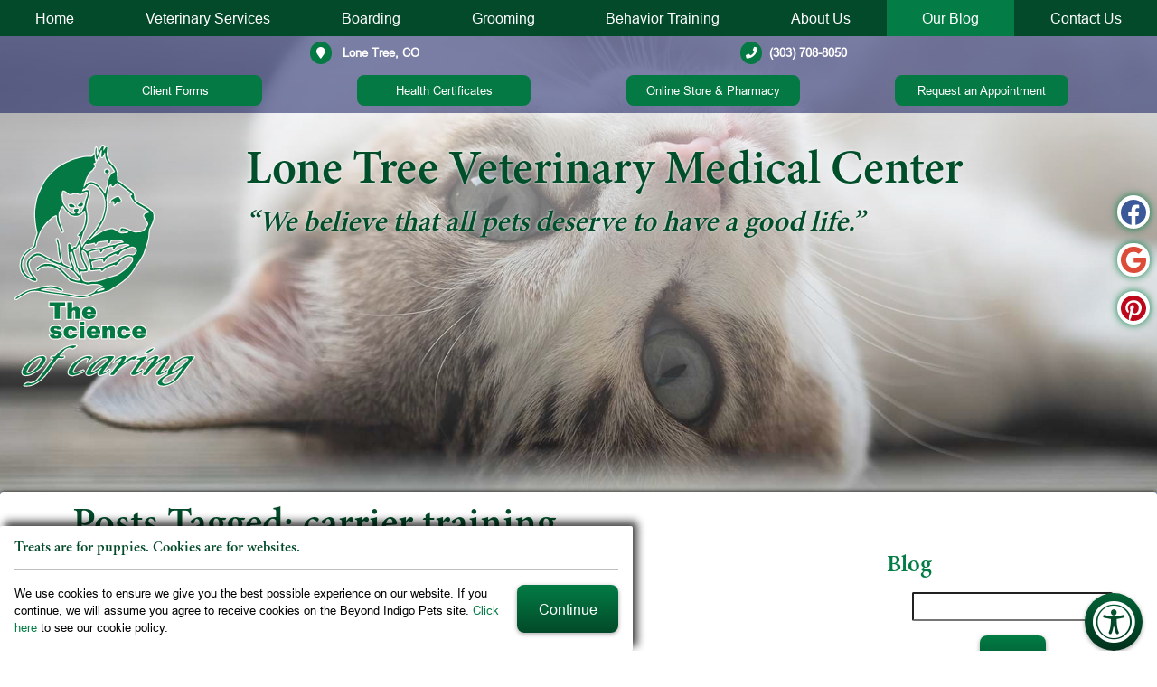

--- FILE ---
content_type: text/html; charset=UTF-8
request_url: https://www.lonetreevet.com/blog/tag/carrier-training/
body_size: 62080
content:
<!DOCTYPE html>
<html lang="en">
    <head>
        <meta charset="utf-8">
        <meta name="theme-color" content="#777777"/>
                                    <title>carrier training Archives | Lone Tree Veterinary Medical Center</title>
                    <meta property="og:title" content="carrier training Archives | Lone Tree Veterinary Medical Center" />
                 
                    <meta property="og:image" content="" />
                        <meta name="viewport" content="width=device-width, initial-scale=1.0">
		<link rel="shortcut icon" type="image/x-icon" href="/favicon.ico">
		<link rel="icon" type="image/png" sizes="16x16" href="/favicon-16.png">
		<link rel="icon" type="image/png" sizes="32x32" href="/favicon-32.png">
		<link rel="icon" type="image/png" sizes="192x192" href="/favicon-192.png">
		<link rel="mask-icon" href="/favicon.svg">
		<link rel="apple-touch-icon" href="/apple-touch-icon.png">
		<meta name="msapplication-config" content="/browserconfig.xml">
		<meta name="apple-mobile-web-app-title" content="Lone Tree Veterinary Medical Center">
		<meta name="application-name" content="Lone Tree Veterinary Medical Center">
				    <link rel="profile" href="https://gmpg.org/xfn/11">
		    <link rel="pingback" href="https://www.lonetreevet.com/blog/xmlrpc.php">
		    <meta name='robots' content='noindex, follow' />
	<style>img:is([sizes="auto" i], [sizes^="auto," i]) { contain-intrinsic-size: 3000px 1500px }</style>
	
	<!-- This site is optimized with the Yoast SEO plugin v26.4 - https://yoast.com/wordpress/plugins/seo/ -->
	<meta property="og:locale" content="en_US" />
	<meta property="og:type" content="article" />
	<meta property="og:title" content="carrier training Archives | Lone Tree Veterinary Medical Center" />
	<meta property="og:url" content="https://www.lonetreevet.com/blog/tag/carrier-training/" />
	<meta property="og:site_name" content="Lone Tree Veterinary Medical Center" />
	<meta property="og:image" content="https://www.lonetreevet.com/blog/wp-content/uploads/2024/09/Lone-Tree-Fall-Tips-for-Pets.jpg" />
	<meta property="og:image:width" content="2268" />
	<meta property="og:image:height" content="1417" />
	<meta property="og:image:type" content="image/jpeg" />
	<script type="application/ld+json" class="yoast-schema-graph">{"@context":"https://schema.org","@graph":[{"@type":"CollectionPage","@id":"https://www.lonetreevet.com/blog/tag/carrier-training/","url":"https://www.lonetreevet.com/blog/tag/carrier-training/","name":"carrier training Archives | Lone Tree Veterinary Medical Center","isPartOf":{"@id":"https://www.lonetreevet.com/blog/#website"},"breadcrumb":{"@id":"https://www.lonetreevet.com/blog/tag/carrier-training/#breadcrumb"},"inLanguage":"en-US"},{"@type":"BreadcrumbList","@id":"https://www.lonetreevet.com/blog/tag/carrier-training/#breadcrumb","itemListElement":[{"@type":"ListItem","position":1,"name":"Home","item":"https://www.lonetreevet.com/blog/"},{"@type":"ListItem","position":2,"name":"carrier training"}]},{"@type":"WebSite","@id":"https://www.lonetreevet.com/blog/#website","url":"https://www.lonetreevet.com/blog/","name":"Lone Tree Veterinary Medical Center","description":"Our Blog","publisher":{"@id":"https://www.lonetreevet.com/blog/#organization"},"potentialAction":[{"@type":"SearchAction","target":{"@type":"EntryPoint","urlTemplate":"https://www.lonetreevet.com/blog/?s={search_term_string}"},"query-input":{"@type":"PropertyValueSpecification","valueRequired":true,"valueName":"search_term_string"}}],"inLanguage":"en-US"},{"@type":"Organization","@id":"https://www.lonetreevet.com/blog/#organization","name":"Lone Tree Veterinary Medical Center","url":"https://www.lonetreevet.com/blog/","logo":{"@type":"ImageObject","inLanguage":"en-US","@id":"https://www.lonetreevet.com/blog/#/schema/logo/image/","url":"https://www.lonetreevet.com/blog/wp-content/uploads/2024/10/logo.png","contentUrl":"https://www.lonetreevet.com/blog/wp-content/uploads/2024/10/logo.png","width":370,"height":496,"caption":"Lone Tree Veterinary Medical Center"},"image":{"@id":"https://www.lonetreevet.com/blog/#/schema/logo/image/"}}]}</script>
	<!-- / Yoast SEO plugin. -->


<link rel="alternate" type="application/rss+xml" title="Lone Tree Veterinary Medical Center &raquo; Feed" href="https://www.lonetreevet.com/blog/feed/" />
<link rel="alternate" type="application/rss+xml" title="Lone Tree Veterinary Medical Center &raquo; carrier training Tag Feed" href="https://www.lonetreevet.com/blog/tag/carrier-training/feed/" />
<script type="text/javascript">
/* <![CDATA[ */
window._wpemojiSettings = {"baseUrl":"https:\/\/s.w.org\/images\/core\/emoji\/16.0.1\/72x72\/","ext":".png","svgUrl":"https:\/\/s.w.org\/images\/core\/emoji\/16.0.1\/svg\/","svgExt":".svg","source":{"concatemoji":"https:\/\/www.lonetreevet.com\/blog\/wp-includes\/js\/wp-emoji-release.min.js?ver=89c1c015f10095bb03be59cf0a0e9af9"}};
/*! This file is auto-generated */
!function(s,n){var o,i,e;function c(e){try{var t={supportTests:e,timestamp:(new Date).valueOf()};sessionStorage.setItem(o,JSON.stringify(t))}catch(e){}}function p(e,t,n){e.clearRect(0,0,e.canvas.width,e.canvas.height),e.fillText(t,0,0);var t=new Uint32Array(e.getImageData(0,0,e.canvas.width,e.canvas.height).data),a=(e.clearRect(0,0,e.canvas.width,e.canvas.height),e.fillText(n,0,0),new Uint32Array(e.getImageData(0,0,e.canvas.width,e.canvas.height).data));return t.every(function(e,t){return e===a[t]})}function u(e,t){e.clearRect(0,0,e.canvas.width,e.canvas.height),e.fillText(t,0,0);for(var n=e.getImageData(16,16,1,1),a=0;a<n.data.length;a++)if(0!==n.data[a])return!1;return!0}function f(e,t,n,a){switch(t){case"flag":return n(e,"\ud83c\udff3\ufe0f\u200d\u26a7\ufe0f","\ud83c\udff3\ufe0f\u200b\u26a7\ufe0f")?!1:!n(e,"\ud83c\udde8\ud83c\uddf6","\ud83c\udde8\u200b\ud83c\uddf6")&&!n(e,"\ud83c\udff4\udb40\udc67\udb40\udc62\udb40\udc65\udb40\udc6e\udb40\udc67\udb40\udc7f","\ud83c\udff4\u200b\udb40\udc67\u200b\udb40\udc62\u200b\udb40\udc65\u200b\udb40\udc6e\u200b\udb40\udc67\u200b\udb40\udc7f");case"emoji":return!a(e,"\ud83e\udedf")}return!1}function g(e,t,n,a){var r="undefined"!=typeof WorkerGlobalScope&&self instanceof WorkerGlobalScope?new OffscreenCanvas(300,150):s.createElement("canvas"),o=r.getContext("2d",{willReadFrequently:!0}),i=(o.textBaseline="top",o.font="600 32px Arial",{});return e.forEach(function(e){i[e]=t(o,e,n,a)}),i}function t(e){var t=s.createElement("script");t.src=e,t.defer=!0,s.head.appendChild(t)}"undefined"!=typeof Promise&&(o="wpEmojiSettingsSupports",i=["flag","emoji"],n.supports={everything:!0,everythingExceptFlag:!0},e=new Promise(function(e){s.addEventListener("DOMContentLoaded",e,{once:!0})}),new Promise(function(t){var n=function(){try{var e=JSON.parse(sessionStorage.getItem(o));if("object"==typeof e&&"number"==typeof e.timestamp&&(new Date).valueOf()<e.timestamp+604800&&"object"==typeof e.supportTests)return e.supportTests}catch(e){}return null}();if(!n){if("undefined"!=typeof Worker&&"undefined"!=typeof OffscreenCanvas&&"undefined"!=typeof URL&&URL.createObjectURL&&"undefined"!=typeof Blob)try{var e="postMessage("+g.toString()+"("+[JSON.stringify(i),f.toString(),p.toString(),u.toString()].join(",")+"));",a=new Blob([e],{type:"text/javascript"}),r=new Worker(URL.createObjectURL(a),{name:"wpTestEmojiSupports"});return void(r.onmessage=function(e){c(n=e.data),r.terminate(),t(n)})}catch(e){}c(n=g(i,f,p,u))}t(n)}).then(function(e){for(var t in e)n.supports[t]=e[t],n.supports.everything=n.supports.everything&&n.supports[t],"flag"!==t&&(n.supports.everythingExceptFlag=n.supports.everythingExceptFlag&&n.supports[t]);n.supports.everythingExceptFlag=n.supports.everythingExceptFlag&&!n.supports.flag,n.DOMReady=!1,n.readyCallback=function(){n.DOMReady=!0}}).then(function(){return e}).then(function(){var e;n.supports.everything||(n.readyCallback(),(e=n.source||{}).concatemoji?t(e.concatemoji):e.wpemoji&&e.twemoji&&(t(e.twemoji),t(e.wpemoji)))}))}((window,document),window._wpemojiSettings);
/* ]]> */
</script>
<style id='wp-emoji-styles-inline-css' type='text/css'>

	img.wp-smiley, img.emoji {
		display: inline !important;
		border: none !important;
		box-shadow: none !important;
		height: 1em !important;
		width: 1em !important;
		margin: 0 0.07em !important;
		vertical-align: -0.1em !important;
		background: none !important;
		padding: 0 !important;
	}
</style>
<link rel='stylesheet' id='wp-block-library-css' href='https://www.lonetreevet.com/blog/wp-includes/css/dist/block-library/style.min.css?ver=89c1c015f10095bb03be59cf0a0e9af9' type='text/css' media='all' />
<style id='classic-theme-styles-inline-css' type='text/css'>
/*! This file is auto-generated */
.wp-block-button__link{color:#fff;background-color:#32373c;border-radius:9999px;box-shadow:none;text-decoration:none;padding:calc(.667em + 2px) calc(1.333em + 2px);font-size:1.125em}.wp-block-file__button{background:#32373c;color:#fff;text-decoration:none}
</style>
<style id='global-styles-inline-css' type='text/css'>
:root{--wp--preset--aspect-ratio--square: 1;--wp--preset--aspect-ratio--4-3: 4/3;--wp--preset--aspect-ratio--3-4: 3/4;--wp--preset--aspect-ratio--3-2: 3/2;--wp--preset--aspect-ratio--2-3: 2/3;--wp--preset--aspect-ratio--16-9: 16/9;--wp--preset--aspect-ratio--9-16: 9/16;--wp--preset--color--black: #000000;--wp--preset--color--cyan-bluish-gray: #abb8c3;--wp--preset--color--white: #ffffff;--wp--preset--color--pale-pink: #f78da7;--wp--preset--color--vivid-red: #cf2e2e;--wp--preset--color--luminous-vivid-orange: #ff6900;--wp--preset--color--luminous-vivid-amber: #fcb900;--wp--preset--color--light-green-cyan: #7bdcb5;--wp--preset--color--vivid-green-cyan: #00d084;--wp--preset--color--pale-cyan-blue: #8ed1fc;--wp--preset--color--vivid-cyan-blue: #0693e3;--wp--preset--color--vivid-purple: #9b51e0;--wp--preset--gradient--vivid-cyan-blue-to-vivid-purple: linear-gradient(135deg,rgba(6,147,227,1) 0%,rgb(155,81,224) 100%);--wp--preset--gradient--light-green-cyan-to-vivid-green-cyan: linear-gradient(135deg,rgb(122,220,180) 0%,rgb(0,208,130) 100%);--wp--preset--gradient--luminous-vivid-amber-to-luminous-vivid-orange: linear-gradient(135deg,rgba(252,185,0,1) 0%,rgba(255,105,0,1) 100%);--wp--preset--gradient--luminous-vivid-orange-to-vivid-red: linear-gradient(135deg,rgba(255,105,0,1) 0%,rgb(207,46,46) 100%);--wp--preset--gradient--very-light-gray-to-cyan-bluish-gray: linear-gradient(135deg,rgb(238,238,238) 0%,rgb(169,184,195) 100%);--wp--preset--gradient--cool-to-warm-spectrum: linear-gradient(135deg,rgb(74,234,220) 0%,rgb(151,120,209) 20%,rgb(207,42,186) 40%,rgb(238,44,130) 60%,rgb(251,105,98) 80%,rgb(254,248,76) 100%);--wp--preset--gradient--blush-light-purple: linear-gradient(135deg,rgb(255,206,236) 0%,rgb(152,150,240) 100%);--wp--preset--gradient--blush-bordeaux: linear-gradient(135deg,rgb(254,205,165) 0%,rgb(254,45,45) 50%,rgb(107,0,62) 100%);--wp--preset--gradient--luminous-dusk: linear-gradient(135deg,rgb(255,203,112) 0%,rgb(199,81,192) 50%,rgb(65,88,208) 100%);--wp--preset--gradient--pale-ocean: linear-gradient(135deg,rgb(255,245,203) 0%,rgb(182,227,212) 50%,rgb(51,167,181) 100%);--wp--preset--gradient--electric-grass: linear-gradient(135deg,rgb(202,248,128) 0%,rgb(113,206,126) 100%);--wp--preset--gradient--midnight: linear-gradient(135deg,rgb(2,3,129) 0%,rgb(40,116,252) 100%);--wp--preset--font-size--small: 13px;--wp--preset--font-size--medium: 20px;--wp--preset--font-size--large: 36px;--wp--preset--font-size--x-large: 42px;--wp--preset--spacing--20: 0.44rem;--wp--preset--spacing--30: 0.67rem;--wp--preset--spacing--40: 1rem;--wp--preset--spacing--50: 1.5rem;--wp--preset--spacing--60: 2.25rem;--wp--preset--spacing--70: 3.38rem;--wp--preset--spacing--80: 5.06rem;--wp--preset--shadow--natural: 6px 6px 9px rgba(0, 0, 0, 0.2);--wp--preset--shadow--deep: 12px 12px 50px rgba(0, 0, 0, 0.4);--wp--preset--shadow--sharp: 6px 6px 0px rgba(0, 0, 0, 0.2);--wp--preset--shadow--outlined: 6px 6px 0px -3px rgba(255, 255, 255, 1), 6px 6px rgba(0, 0, 0, 1);--wp--preset--shadow--crisp: 6px 6px 0px rgba(0, 0, 0, 1);}:where(.is-layout-flex){gap: 0.5em;}:where(.is-layout-grid){gap: 0.5em;}body .is-layout-flex{display: flex;}.is-layout-flex{flex-wrap: wrap;align-items: center;}.is-layout-flex > :is(*, div){margin: 0;}body .is-layout-grid{display: grid;}.is-layout-grid > :is(*, div){margin: 0;}:where(.wp-block-columns.is-layout-flex){gap: 2em;}:where(.wp-block-columns.is-layout-grid){gap: 2em;}:where(.wp-block-post-template.is-layout-flex){gap: 1.25em;}:where(.wp-block-post-template.is-layout-grid){gap: 1.25em;}.has-black-color{color: var(--wp--preset--color--black) !important;}.has-cyan-bluish-gray-color{color: var(--wp--preset--color--cyan-bluish-gray) !important;}.has-white-color{color: var(--wp--preset--color--white) !important;}.has-pale-pink-color{color: var(--wp--preset--color--pale-pink) !important;}.has-vivid-red-color{color: var(--wp--preset--color--vivid-red) !important;}.has-luminous-vivid-orange-color{color: var(--wp--preset--color--luminous-vivid-orange) !important;}.has-luminous-vivid-amber-color{color: var(--wp--preset--color--luminous-vivid-amber) !important;}.has-light-green-cyan-color{color: var(--wp--preset--color--light-green-cyan) !important;}.has-vivid-green-cyan-color{color: var(--wp--preset--color--vivid-green-cyan) !important;}.has-pale-cyan-blue-color{color: var(--wp--preset--color--pale-cyan-blue) !important;}.has-vivid-cyan-blue-color{color: var(--wp--preset--color--vivid-cyan-blue) !important;}.has-vivid-purple-color{color: var(--wp--preset--color--vivid-purple) !important;}.has-black-background-color{background-color: var(--wp--preset--color--black) !important;}.has-cyan-bluish-gray-background-color{background-color: var(--wp--preset--color--cyan-bluish-gray) !important;}.has-white-background-color{background-color: var(--wp--preset--color--white) !important;}.has-pale-pink-background-color{background-color: var(--wp--preset--color--pale-pink) !important;}.has-vivid-red-background-color{background-color: var(--wp--preset--color--vivid-red) !important;}.has-luminous-vivid-orange-background-color{background-color: var(--wp--preset--color--luminous-vivid-orange) !important;}.has-luminous-vivid-amber-background-color{background-color: var(--wp--preset--color--luminous-vivid-amber) !important;}.has-light-green-cyan-background-color{background-color: var(--wp--preset--color--light-green-cyan) !important;}.has-vivid-green-cyan-background-color{background-color: var(--wp--preset--color--vivid-green-cyan) !important;}.has-pale-cyan-blue-background-color{background-color: var(--wp--preset--color--pale-cyan-blue) !important;}.has-vivid-cyan-blue-background-color{background-color: var(--wp--preset--color--vivid-cyan-blue) !important;}.has-vivid-purple-background-color{background-color: var(--wp--preset--color--vivid-purple) !important;}.has-black-border-color{border-color: var(--wp--preset--color--black) !important;}.has-cyan-bluish-gray-border-color{border-color: var(--wp--preset--color--cyan-bluish-gray) !important;}.has-white-border-color{border-color: var(--wp--preset--color--white) !important;}.has-pale-pink-border-color{border-color: var(--wp--preset--color--pale-pink) !important;}.has-vivid-red-border-color{border-color: var(--wp--preset--color--vivid-red) !important;}.has-luminous-vivid-orange-border-color{border-color: var(--wp--preset--color--luminous-vivid-orange) !important;}.has-luminous-vivid-amber-border-color{border-color: var(--wp--preset--color--luminous-vivid-amber) !important;}.has-light-green-cyan-border-color{border-color: var(--wp--preset--color--light-green-cyan) !important;}.has-vivid-green-cyan-border-color{border-color: var(--wp--preset--color--vivid-green-cyan) !important;}.has-pale-cyan-blue-border-color{border-color: var(--wp--preset--color--pale-cyan-blue) !important;}.has-vivid-cyan-blue-border-color{border-color: var(--wp--preset--color--vivid-cyan-blue) !important;}.has-vivid-purple-border-color{border-color: var(--wp--preset--color--vivid-purple) !important;}.has-vivid-cyan-blue-to-vivid-purple-gradient-background{background: var(--wp--preset--gradient--vivid-cyan-blue-to-vivid-purple) !important;}.has-light-green-cyan-to-vivid-green-cyan-gradient-background{background: var(--wp--preset--gradient--light-green-cyan-to-vivid-green-cyan) !important;}.has-luminous-vivid-amber-to-luminous-vivid-orange-gradient-background{background: var(--wp--preset--gradient--luminous-vivid-amber-to-luminous-vivid-orange) !important;}.has-luminous-vivid-orange-to-vivid-red-gradient-background{background: var(--wp--preset--gradient--luminous-vivid-orange-to-vivid-red) !important;}.has-very-light-gray-to-cyan-bluish-gray-gradient-background{background: var(--wp--preset--gradient--very-light-gray-to-cyan-bluish-gray) !important;}.has-cool-to-warm-spectrum-gradient-background{background: var(--wp--preset--gradient--cool-to-warm-spectrum) !important;}.has-blush-light-purple-gradient-background{background: var(--wp--preset--gradient--blush-light-purple) !important;}.has-blush-bordeaux-gradient-background{background: var(--wp--preset--gradient--blush-bordeaux) !important;}.has-luminous-dusk-gradient-background{background: var(--wp--preset--gradient--luminous-dusk) !important;}.has-pale-ocean-gradient-background{background: var(--wp--preset--gradient--pale-ocean) !important;}.has-electric-grass-gradient-background{background: var(--wp--preset--gradient--electric-grass) !important;}.has-midnight-gradient-background{background: var(--wp--preset--gradient--midnight) !important;}.has-small-font-size{font-size: var(--wp--preset--font-size--small) !important;}.has-medium-font-size{font-size: var(--wp--preset--font-size--medium) !important;}.has-large-font-size{font-size: var(--wp--preset--font-size--large) !important;}.has-x-large-font-size{font-size: var(--wp--preset--font-size--x-large) !important;}
:where(.wp-block-post-template.is-layout-flex){gap: 1.25em;}:where(.wp-block-post-template.is-layout-grid){gap: 1.25em;}
:where(.wp-block-columns.is-layout-flex){gap: 2em;}:where(.wp-block-columns.is-layout-grid){gap: 2em;}
:root :where(.wp-block-pullquote){font-size: 1.5em;line-height: 1.6;}
</style>
<link rel="https://api.w.org/" href="https://www.lonetreevet.com/blog/wp-json/" /><link rel="alternate" title="JSON" type="application/json" href="https://www.lonetreevet.com/blog/wp-json/wp/v2/tags/635" /><link rel="EditURI" type="application/rsd+xml" title="RSD" href="https://www.lonetreevet.com/blog/xmlrpc.php?rsd" />

<link rel="icon" href="https://www.lonetreevet.com/blog/wp-content/uploads/2024/12/cropped-ms-tile-32x32.png" sizes="32x32" />
<link rel="icon" href="https://www.lonetreevet.com/blog/wp-content/uploads/2024/12/cropped-ms-tile-192x192.png" sizes="192x192" />
<link rel="apple-touch-icon" href="https://www.lonetreevet.com/blog/wp-content/uploads/2024/12/cropped-ms-tile-180x180.png" />
<meta name="msapplication-TileImage" content="https://www.lonetreevet.com/blog/wp-content/uploads/2024/12/cropped-ms-tile-270x270.png" />
		<style type="text/css" id="wp-custom-css">
			.blog-post-meta {
	display: none;
}		</style>
				        <!-- Preload the stylesheet that will reference the fetchpriority image. -->
                                <link rel="preload" fetchpriority="high" as="style" href="styles/css/base.css?1746548517" media="screen">
         
                <!-- end fetch priority code-->
        <link rel="preload" href="https://www.lonetreevet.com//styles/css/fontawesome.min.css" as="style" media="screen">
        <link rel="preload" as="script" href="https://ajax.googleapis.com/ajax/libs/jquery/3.3.1/jquery.min.js">
        <style>*{opacity: 0;} @font-face{ font-family:'FontAwesome';font-display: block;}</style>
        <link rel="preload" as="script" href="https://cdn.jsdelivr.net/npm/vanilla-lazyload@12.4.0/dist/lazyload.min.js">
        <script type="application/ld+json">
            // Beyond Indigo Responsive Boilerplate V24
            {
                "@context": "https://schema.org",
                "@type": "VeterinaryCare", 
                "name": "Lone Tree Veterinary Medical Center",
                "url": "https://www.lonetreevet.com/",
                "logo": "https://www.lonetreevet.com/images/logo.svg",
                "address": {
                  "@type": "PostalAddress",
                  "streetAddress": "",
                  "addressLocality": "",
                  "addressRegion": "",
                  "postalCode": "",
                  "addressCountry": "USA"
                },
                "telephone": "303-708-8050",
                "email": "",
                "description": "",
                "openingHours": [
                  "Mo 00:00-00:00",
                  "Tu 00:00-00:00",
                  "We 00:00-00:00",
                  "Th 00:00-00:00",
                  "Fr 00:00-00:00",
                  "Sa 00:00-00:00"
                ],
                "sameAs": [
                  "https://www.facebook.com/LoneTreeVeterinaryMedicalCenter/",
                  "",
                  "",
                  "",
                  "https://www.pinterest.com/lonetreevet/",
                  ""
                ]
            }
        </script>
        <!-- Start Google Analytics Code -->
        <script>(function(w,d,s,l,i){w[l]=w[l]||[];w[l].push({'gtm.start':
	new Date().getTime(),event:'gtm.js'});var f=d.getElementsByTagName(s)[0],
	j=d.createElement(s),dl=l!='dataLayer'?'&l='+l:'';j.async=true;j.src=
	'https://www.googletagmanager.com/gtm.js?id='+i+dl;f.parentNode.insertBefore(j,f);
	})(window,document,'script','dataLayer','GTM-M2VCHX2');</script>
        <!-- End Google Analytics Code -->
    </head>
    <body class="preload blog">
        <noscript><iframe src="https://www.googletagmanager.com/ns.html?id=GTM-M2VCHX2"
        height="0" width="0" style="display:none;visibility:hidden"></iframe></noscript>
        <a href="#main-nav" class="screen-reader">Skip to main navigation</a>
        <a href="#main-content" class="screen-reader">Skip to main content</a>
                <div class="bi-accesibility-button"><button id="bi-access" onclick="setCookie('accessibility', 'yes', 1)"><span class="fas fa-universal-access"></span><span class="screen-reader">Access</span></button></div>
        
        <!-- Begin Beyond Indigo Pets Alert Bar -->
                    	<!-- end Beyond Indigo Pets Alert Bar -->
                <div class="bi-body-wrapper">
        
<div class="bi-nav-container" id="bi-nav">
    <nav class="bi-main-nav">
        <ul class="bi-nav">
            <li><a  href="/">Home</a></li>
            <li>
                <a aria-label="more"  href="/medicine/">Veterinary Services</a>
                <ul class="bi-subnav">
                    <li><a  href="/medicine/preventive-care.html">Preventive Care</a></li>
                    <li><a  href="/medicine/sick-pet-care.html">Sick or Injured Pet Care</a></li>
                    <li><a  href="/medicine/pet-dental.html">Pet Dental Care</a></li>
                    <li><a  href="/medicine/dermatology-care.html">Dermatology Care</a></li>
                    <li><a  href="/medicine/veterinary-surgery.html">Veterinary Surgery</a></li>
                    <li><a  href="/medicine/orthopedic-tplo.html">Orthopedic Surgery</a></li>
                    <li><a  href="/medicine/emergency-critical-care.html">Emergency &amp; Critical Care</a></li>
                    <li><a  href="/medicine/laser-therapy.html">Cold Laser Therapy</a></li>
                    <li><a  href="/medicine/canine-massage-therapy.html">Canine Massage Therapy</a></li>
                    <li><a  href="/medicine/end-of-life-care.html">End-of-Life Care</a></li>
                </ul>
            </li>
            <li><a  href="/services/pet-boarding-lodge.html">Boarding</a></li>
            <li><a  href="/services/grooming-salon.html">Grooming</a></li>
            <li><a  href="/services/pet-behavior-training.html">Behavior Training</a></li>

            <li>
                <a aria-label="more"  href="/our-practice/about-us.html">About Us</a>
                <ul class="bi-subnav">
                    <li><a  href="/staff/our-veterinarians.html">Meet Our Veterinarians</a></li>
                    <li><a  href="/staff/vetstaff.html">Meet Our Team</a></li>
                    <li><a  href="/our-practice/our-app.html">Download Our App</a></li>
                </ul>
            </li>
            <li>
                <a aria-label="more"  class="on" href="/blog/">Our Blog</a>
            </li>
            <li><button aria-label="contact" class="bi-contact-controller">Contact Us</button></li>
        </ul>
    </nav>

    <div class="bi-nav-controllers">
        <p>
            <button aria-label="menu" id="bi-nav-controller">Menu</button>
            <button class="bi-contact-controller">Contact</button>
        </p>
    </div>

    <div class="bi-header-contact">
        <div class="bi-header-contact-info">
            <strong><a href="https://maps.app.goo.gl/dom2qobMvDQXbrnC9" target="_blank" rel="noopener noreferrer"><i class="fas fa-map-marker"></i> Lone Tree, CO</a></strong>
            <strong><a href="tel:+1-303-708-8050"><i class="fas fa-phone"></i>(303) 708-8050</a></strong>
        </div>
        <div class="bi-pharmacy-info">
            <a href="/our-practice/forms-index.html" class="bi-button-header">Client Forms</a>
            <a href="/services/travel-health-certificates.html" class="bi-button-header">Health Certificates</a>
            <a href="https://lonetreevetmedicalcenter.securevetsource.com/index.pml" class="bi-button-header" target="_blank" rel="noopener noreferrer">Online Store &amp; Pharmacy</a>
            <a href="https://www.lonetreevet.com/forms/appointment.html" class="bi-button-header">Request an Appointment</a>
        </div>
    </div>
</div>
        <div class="bi-contact-info">
	<div class="bi-socialmedia">
    <nav>
                    <a class="bi-facebook" href="https://www.facebook.com/LoneTreeVeterinaryMedicalCenter/" target="_blank" rel="noopener noreferrer">
                <span class="facebook">
                    <svg id="facebook" xmlns="http://www.w3.org/2000/svg" viewBox="0 0 1024 1024">
                        <g>
                            <path d="M512,0C229.23,0,0,229.23,0,512c0,255.55,187.23,467.37,432,505.78V660H302V512H432V399.2C432,270.88,508.44,200,625.39,200c56,0,114.61,10,114.61,10V336H675.44c-63.6,0-83.44,39.47-83.44,80v96H734L711.3,660H592v357.78C836.77,979.37,1024,767.55,1024,512,1024,229.23,794.77,0,512,0Z"/>
                        </g>
                    </svg>
                </span>
                <span class="screen-reader">Find us on Facebook</span>
            </a>
                                            <a class="bi-google-plus" href="https://www.google.com/maps/place/Lone+Tree+Veterinary+Medical+Center/@39.5367005,-104.8891134,18z/data=!4m5!3m4!1s0x0:0x92d17fb07755be82!8m2!3d39.536566!4d-104.889167?hl=en-US" target="_blank" rel="noopener noreferrer">
                <span class="google">
                    <svg id="google" xmlns="http://www.w3.org/2000/svg"
                        xmlns:xlink="http://www.w3.org/1999/xlink"  viewBox="0 0 23.49 24">
                        <g>
                            <path d="M23.55,10H12.26v4.51h6.46a5.56,5.56,0,0,1-2.39,3.58,7.26,7.26,0,0,1-4.07,1.16,7.15,7.15,0,0,1-6.73-5,7.09,7.09,0,0,1,0-4.58,7.15,7.15,0,0,1,6.73-5,6.49,6.49,0,0,1,4.59,1.8l3.43-3.42a11.49,11.49,0,0,0-8-3.13A12,12,0,0,0,1.54,6.62a11.95,11.95,0,0,0,0,10.76A12,12,0,0,0,12.26,24a11.41,11.41,0,0,0,7.92-2.91,11.7,11.7,0,0,0,3.56-8.82A13.9,13.9,0,0,0,23.55,10Z" transform="translate(-0.26)"/>
                        </g>
                    </svg>
                </span>
                <span class="screen-reader">Find us on Google</span>
            </a>
                                                    <a class="bi-pinterest" href="https://www.pinterest.com/lonetreevet/" target="_blank" rel="noopener noreferrer">
                <span class="pinterest">
                    <svg id="pinterest" xmlns="http://www.w3.org/2000/svg"
                        xmlns:xlink="http://www.w3.org/1999/xlink"  viewBox="0 0 24 24">
                        <g>
                            <path d="M0 12c0 5.123 3.211 9.497 7.73 11.218-.11-.937-.227-2.482.025-3.566.217-.932 1.401-5.938 1.401-5.938s-.357-.715-.357-1.774c0-1.66.962-2.9 2.161-2.9 1.02 0 1.512.765 1.512 1.682 0 1.025-.653 2.557-.99 3.978-.281 1.189.597 2.159 1.769 2.159 2.123 0 3.756-2.239 3.756-5.471 0-2.861-2.056-4.86-4.991-4.86-3.398 0-5.393 2.549-5.393 5.184 0 1.027.395 2.127.889 2.726a.36.36 0 0 1 .083.343c-.091.378-.293 1.189-.332 1.355-.053.218-.173.265-.4.159-1.492-.694-2.424-2.875-2.424-4.627 0-3.769 2.737-7.229 7.892-7.229 4.144 0 7.365 2.953 7.365 6.899 0 4.117-2.595 7.431-6.199 7.431-1.211 0-2.348-.63-2.738-1.373 0 0-.599 2.282-.744 2.84-.282 1.084-1.064 2.456-1.549 3.235C9.584 23.815 10.77 24 12 24c6.627 0 12-5.373 12-12S18.627 0 12 0 0 5.373 0 12" />
                        </g>
                    </svg>
                </span>
                <span class="screen-reader">Follow us on Pinterest</span>
            </a>
                    </nav>
</div></div>
<header class="bi-site-header">
    <div class="bi-header-container">
        <div class="bi-logo-container">
            <a href="/">
                <img src="https://www.lonetreevet.com/images/logo.svg" alt="Lone Tree Veterinary Medical Center Logo" title="Lone Tree Veterinary Medical Center Logo" width="161" height="215"> 
                <span class="screen-reader">Lone Tree Veterinary Medical Center</span>
            </a>
        </div>
		<div class="bi-header-line">
			<p>Lone Tree Veterinary Medical Center</p>
			<span>&ldquo;We believe that all pets deserve to have a good life.&rdquo;</span>
		</div>
    </div>
</header>                    <div class="bi-inside-page-hero"> 
                					<img src="https://www.lonetreevet.com/images/page-heroes/hero-blog.jpg" alt="" title="" width="2000" height="700">
                            </div>
                <div class="bi-page-wrapper">
            <main class="bi-page bi-hasside">
                <article class="bi-bodytext" id="main-content">
                    <header>
                        <h1>Posts Tagged: carrier training</h1>
                                                    <div class="blog-post-meta clearfix"> by
                            </div>
                                            </header>
                    <div class="bi-text-envelope">


	<div id="primary">
		<div id="content" role="main">
			
					<article class="blog-post error">
				<h2 class="blog-404">Sorry, no posts matching that criteria were found.</h2>
			</article>
					
		 </div>
	</div>

                    </div>
                </article>
                                    <aside class="bi-sidebar">
                        <div class="bi-sidebar-envelope">
                            <nav class="bi-side-nav">                            <div>			<div class="textwidget"><h2><a href="/blog/" class="button">Blog</a></h2></div>
		</div><div><form role="search" method="get" id="searchform" class="searchform" action="https://www.lonetreevet.com/blog/">
				<div>
					<label class="screen-reader-text" for="s">Search for:</label>
					<input type="text" value="" name="s" id="s" />
					<input type="submit" id="searchsubmit" value="Search" />
				</div>
			</form></div>
		<div>
		<h2>Recent Posts</h2>
		<ul>
											<li>
					<a href="https://www.lonetreevet.com/blog/the-principles-of-winter-paw-protection/">Cozy Toes: The Principles of Winter Paw Protection</a>
									</li>
											<li>
					<a href="https://www.lonetreevet.com/blog/thanksgiving-foods-can-your-pet-eat-that/">Thanksgiving Foods: Can Your Pet Eat That?</a>
									</li>
											<li>
					<a href="https://www.lonetreevet.com/blog/how-to-help-your-dog-stay-calm-during-vet-visits/">Keeping Your Dog Calm at Vet Visits</a>
									</li>
											<li>
					<a href="https://www.lonetreevet.com/blog/the-dirty-truth-about-your-pets-bed/">The Dirty Truth About Your Pet&#8217;s Bed</a>
									</li>
											<li>
					<a href="https://www.lonetreevet.com/blog/halloween-pet-safety-tips/">Halloween Pet Safety Tips</a>
									</li>
					</ul>

		</div><div><h2>Categories</h2>
			<ul>
					<li class="cat-item cat-item-344"><a href="https://www.lonetreevet.com/blog/category/exercise-nutrition-obesity/">Exercise Nutrition &amp; Obesity</a>
</li>
	<li class="cat-item cat-item-477"><a href="https://www.lonetreevet.com/blog/category/external-parasites/">External Parasites</a>
</li>
	<li class="cat-item cat-item-112"><a href="https://www.lonetreevet.com/blog/category/fleas-ticks-heartworm/">Fleas Ticks &amp; Heartworm</a>
</li>
	<li class="cat-item cat-item-316"><a href="https://www.lonetreevet.com/blog/category/for-the-dogs/">For The Dogs</a>
</li>
	<li class="cat-item cat-item-1"><a href="https://www.lonetreevet.com/blog/category/lone-tree-veterinary-medical-center-news/">Lone Tree Veterinary Medical Center News</a>
</li>
	<li class="cat-item cat-item-16"><a href="https://www.lonetreevet.com/blog/category/pet-dental-care/">Pet Dental Care</a>
</li>
	<li class="cat-item cat-item-273"><a href="https://www.lonetreevet.com/blog/category/pet-emergencies-first-aid/">Pet Emergencies &amp; First Aid</a>
</li>
	<li class="cat-item cat-item-384"><a href="https://www.lonetreevet.com/blog/category/pet-grooming-style/">Pet Grooming &amp; Style</a>
</li>
	<li class="cat-item cat-item-12"><a href="https://www.lonetreevet.com/blog/category/pet-health-wellness/">Pet Health &amp; Wellness</a>
</li>
	<li class="cat-item cat-item-351"><a href="https://www.lonetreevet.com/blog/category/pet-loss/">Pet Loss</a>
</li>
	<li class="cat-item cat-item-427"><a href="https://www.lonetreevet.com/blog/category/pet-rehab-therapy/">Pet Rehab &amp; Therapy</a>
</li>
	<li class="cat-item cat-item-36"><a href="https://www.lonetreevet.com/blog/category/pet-adoption/">Pet Rescue &amp; Adoption</a>
</li>
	<li class="cat-item cat-item-57"><a href="https://www.lonetreevet.com/blog/category/pet-safety/">Pet Safety</a>
</li>
	<li class="cat-item cat-item-64"><a href="https://www.lonetreevet.com/blog/category/pet-toxins/">Pet Toxins</a>
</li>
	<li class="cat-item cat-item-80"><a href="https://www.lonetreevet.com/blog/category/pet-travel-borading/">Pet Travel &amp; Boarding</a>
</li>
	<li class="cat-item cat-item-199"><a href="https://www.lonetreevet.com/blog/category/pet-friendly-holidays/">Pet-Friendly Holidays</a>
</li>
	<li class="cat-item cat-item-297"><a href="https://www.lonetreevet.com/blog/category/puppies-kittens/">Puppies &amp; Kittens</a>
</li>
	<li class="cat-item cat-item-254"><a href="https://www.lonetreevet.com/blog/category/seasonal-pet-care/">Seasonal Pet Care</a>
</li>
	<li class="cat-item cat-item-377"><a href="https://www.lonetreevet.com/blog/category/senior-pet-care/">Senior Pet Care</a>
</li>
	<li class="cat-item cat-item-331"><a href="https://www.lonetreevet.com/blog/category/the-cats-meow-2/">The Cat&#039;s Meow</a>
</li>
	<li class="cat-item cat-item-386"><a href="https://www.lonetreevet.com/blog/category/the-great-outdoors/">The Great Outdoors</a>
</li>
	<li class="cat-item cat-item-339"><a href="https://www.lonetreevet.com/blog/category/the-surgical-suite/">The Surgical Suite</a>
</li>
	<li class="cat-item cat-item-281"><a href="https://www.lonetreevet.com/blog/category/training-behavior/">Training &amp; Behavior</a>
</li>
	<li class="cat-item cat-item-97"><a href="https://www.lonetreevet.com/blog/category/veterinary-orthopedics/">Veterinary Orthopedics</a>
</li>
	<li class="cat-item cat-item-213"><a href="https://www.lonetreevet.com/blog/category/you-your-pet/">You &amp; Your Pet</a>
</li>
			</ul>

			</div><div><h2>Archives</h2>		<label class="screen-reader-text" for="archives-dropdown-2">Archives</label>
		<select id="archives-dropdown-2" name="archive-dropdown">
			
			<option value="">Select Month</option>
				<option value='https://www.lonetreevet.com/blog/2025/12/'> December 2025 </option>
	<option value='https://www.lonetreevet.com/blog/2025/11/'> November 2025 </option>
	<option value='https://www.lonetreevet.com/blog/2025/10/'> October 2025 </option>
	<option value='https://www.lonetreevet.com/blog/2025/09/'> September 2025 </option>
	<option value='https://www.lonetreevet.com/blog/2025/08/'> August 2025 </option>
	<option value='https://www.lonetreevet.com/blog/2025/06/'> June 2025 </option>
	<option value='https://www.lonetreevet.com/blog/2025/03/'> March 2025 </option>
	<option value='https://www.lonetreevet.com/blog/2025/02/'> February 2025 </option>
	<option value='https://www.lonetreevet.com/blog/2022/12/'> December 2022 </option>
	<option value='https://www.lonetreevet.com/blog/2022/03/'> March 2022 </option>
	<option value='https://www.lonetreevet.com/blog/2021/12/'> December 2021 </option>
	<option value='https://www.lonetreevet.com/blog/2021/11/'> November 2021 </option>
	<option value='https://www.lonetreevet.com/blog/2021/09/'> September 2021 </option>
	<option value='https://www.lonetreevet.com/blog/2021/07/'> July 2021 </option>
	<option value='https://www.lonetreevet.com/blog/2021/05/'> May 2021 </option>
	<option value='https://www.lonetreevet.com/blog/2021/04/'> April 2021 </option>
	<option value='https://www.lonetreevet.com/blog/2021/03/'> March 2021 </option>
	<option value='https://www.lonetreevet.com/blog/2020/10/'> October 2020 </option>
	<option value='https://www.lonetreevet.com/blog/2020/09/'> September 2020 </option>
	<option value='https://www.lonetreevet.com/blog/2020/08/'> August 2020 </option>
	<option value='https://www.lonetreevet.com/blog/2020/07/'> July 2020 </option>
	<option value='https://www.lonetreevet.com/blog/2020/06/'> June 2020 </option>
	<option value='https://www.lonetreevet.com/blog/2020/05/'> May 2020 </option>
	<option value='https://www.lonetreevet.com/blog/2020/04/'> April 2020 </option>
	<option value='https://www.lonetreevet.com/blog/2020/03/'> March 2020 </option>
	<option value='https://www.lonetreevet.com/blog/2020/02/'> February 2020 </option>
	<option value='https://www.lonetreevet.com/blog/2020/01/'> January 2020 </option>
	<option value='https://www.lonetreevet.com/blog/2019/12/'> December 2019 </option>
	<option value='https://www.lonetreevet.com/blog/2019/11/'> November 2019 </option>
	<option value='https://www.lonetreevet.com/blog/2019/10/'> October 2019 </option>
	<option value='https://www.lonetreevet.com/blog/2019/09/'> September 2019 </option>
	<option value='https://www.lonetreevet.com/blog/2019/08/'> August 2019 </option>
	<option value='https://www.lonetreevet.com/blog/2019/07/'> July 2019 </option>
	<option value='https://www.lonetreevet.com/blog/2019/06/'> June 2019 </option>
	<option value='https://www.lonetreevet.com/blog/2019/05/'> May 2019 </option>
	<option value='https://www.lonetreevet.com/blog/2019/04/'> April 2019 </option>
	<option value='https://www.lonetreevet.com/blog/2019/03/'> March 2019 </option>
	<option value='https://www.lonetreevet.com/blog/2019/02/'> February 2019 </option>
	<option value='https://www.lonetreevet.com/blog/2019/01/'> January 2019 </option>
	<option value='https://www.lonetreevet.com/blog/2018/12/'> December 2018 </option>
	<option value='https://www.lonetreevet.com/blog/2018/11/'> November 2018 </option>
	<option value='https://www.lonetreevet.com/blog/2018/10/'> October 2018 </option>
	<option value='https://www.lonetreevet.com/blog/2018/09/'> September 2018 </option>
	<option value='https://www.lonetreevet.com/blog/2018/08/'> August 2018 </option>
	<option value='https://www.lonetreevet.com/blog/2018/07/'> July 2018 </option>
	<option value='https://www.lonetreevet.com/blog/2018/06/'> June 2018 </option>
	<option value='https://www.lonetreevet.com/blog/2018/05/'> May 2018 </option>
	<option value='https://www.lonetreevet.com/blog/2018/04/'> April 2018 </option>
	<option value='https://www.lonetreevet.com/blog/2018/03/'> March 2018 </option>
	<option value='https://www.lonetreevet.com/blog/2018/02/'> February 2018 </option>
	<option value='https://www.lonetreevet.com/blog/2018/01/'> January 2018 </option>
	<option value='https://www.lonetreevet.com/blog/2017/12/'> December 2017 </option>
	<option value='https://www.lonetreevet.com/blog/2017/11/'> November 2017 </option>
	<option value='https://www.lonetreevet.com/blog/2017/09/'> September 2017 </option>
	<option value='https://www.lonetreevet.com/blog/2017/08/'> August 2017 </option>
	<option value='https://www.lonetreevet.com/blog/2017/07/'> July 2017 </option>
	<option value='https://www.lonetreevet.com/blog/2017/06/'> June 2017 </option>
	<option value='https://www.lonetreevet.com/blog/2017/05/'> May 2017 </option>
	<option value='https://www.lonetreevet.com/blog/2017/04/'> April 2017 </option>
	<option value='https://www.lonetreevet.com/blog/2017/03/'> March 2017 </option>
	<option value='https://www.lonetreevet.com/blog/2017/02/'> February 2017 </option>
	<option value='https://www.lonetreevet.com/blog/2017/01/'> January 2017 </option>
	<option value='https://www.lonetreevet.com/blog/2016/12/'> December 2016 </option>
	<option value='https://www.lonetreevet.com/blog/2016/11/'> November 2016 </option>
	<option value='https://www.lonetreevet.com/blog/2016/10/'> October 2016 </option>
	<option value='https://www.lonetreevet.com/blog/2016/09/'> September 2016 </option>
	<option value='https://www.lonetreevet.com/blog/2016/08/'> August 2016 </option>
	<option value='https://www.lonetreevet.com/blog/2016/07/'> July 2016 </option>
	<option value='https://www.lonetreevet.com/blog/2016/06/'> June 2016 </option>
	<option value='https://www.lonetreevet.com/blog/2016/05/'> May 2016 </option>
	<option value='https://www.lonetreevet.com/blog/2016/04/'> April 2016 </option>
	<option value='https://www.lonetreevet.com/blog/2016/03/'> March 2016 </option>
	<option value='https://www.lonetreevet.com/blog/2016/02/'> February 2016 </option>
	<option value='https://www.lonetreevet.com/blog/2016/01/'> January 2016 </option>

		</select>

			<script type="text/javascript">
/* <![CDATA[ */

(function() {
	var dropdown = document.getElementById( "archives-dropdown-2" );
	function onSelectChange() {
		if ( dropdown.options[ dropdown.selectedIndex ].value !== '' ) {
			document.location.href = this.options[ this.selectedIndex ].value;
		}
	}
	dropdown.onchange = onSelectChange;
})();

/* ]]> */
</script>
</div>                            </nav>                        </div>
                    </aside>
                            </main>
		    <section class="bi-parallax bi-blog-feed">
			    <div class="bi-blog-container">
				    
						 <div class="bi-blog-wrap">
                             
							<a href="/blog/the-principles-of-winter-paw-protection/"><h3>Read Our Blog!</h3></a>
								<div class="bi-blog-item">
									<div class="bi-blog-img">
										<a href="/blog/the-principles-of-winter-paw-protection/">
											<img class="bi-lazy" data-src="/blog/wp-content/uploads/2018/12/iStock-155319477.jpg" alt="Cozy Toes: The Principles of Winter Paw Protection" title="Cozy Toes: The Principles of Winter Paw Protection" width="300" height="199">
										</a>
									</div>
									<div class="bi-blog-text">
										<a href="/blog/the-principles-of-winter-paw-protection/"><h4>Cozy Toes: The Principles of Winter Paw Protection</h4></a>
										<a href="/blog/the-principles-of-winter-paw-protection/"><p>Our pets rely on their paws to transport them everywhere they need to go and in all types of weather, and it is easy to assume that their paws can withstand whatever Mother Nature throws at them. Unfortunately, cracked pads, frostbite, chemical burns, and more present numerous hazards to the well-being of our pet’s paws, especially, this time of year. With this in mind, the team at Lone Tree Veterinary Medical Center would like to walk you through the basics of winter paw protection for your furry loved one!</p>
                                        </a>
										<a href="/blog/the-principles-of-winter-paw-protection/">Continued...</a>
										
									</div>
								</div>
                                <!--<div class="bi-blog-item">
                                    <h3>Our blog page will be temporarily down while it undergoes maintenance and refreshing.</h3>
                                    <h3>We appreciate your patience and will let you know as soon as it's back online.</h3>
                                </div>-->
                                <div class="bi-blog-item">
                                    <a href="https://blog.feedspot.com/pet_health_blogs/" target="_blank" rel="nofollow" title="Pet Health Blogs"><img alt="Pet Health Blogs" class="bi-lazy" data-src="https://blog.feedspot.com/wp-content/uploads/2018/09/pet_health_216px.png?x58297" width="216" height="216"/></a>
                                </div>
				
                    </div>
				</div>
			</section>
        </div>
        <footer id="contact" class="bi-site-footer">
    <section class="bi-footer-contact">
        <div class="bi-contact-info">
            <div class="bi-inner-container">
                <h2>Contact:</h2>
                <address>
                    <strong>Address:</strong> <a href="https://maps.app.goo.gl/dom2qobMvDQXbrnC9" target="_blank"><span class="bi-street">8681 E. Lincoln Ave,</span>  <span class="bi-city">Lone Tree,</span> <span class="bi-state">CO</span> <span class="bi-zip">80124</span></a> 
                    <br>
                    <strong>Phone:</strong> <a href="tel:+1-303-708-8050">(303) 708-8050</a>                    <br>
                    <strong>Fax:</strong> (303) 662-1346                    <br>
                    <strong>Email:</strong> <a href="mailto:info@lonetreevet.com">info@lonetreevet.com</a>                    <br><br>
                    <a class="bi-button" href="/forms/appointment.html">Schedule an Appointment</a>
                </address>
				<h2>Business Hours</h2>
				<address>
				    <strong>Monday&ndash;Friday:</strong> 7 a.m.&ndash;6 p.m.<br>
				    <strong>Saturday:</strong> 8 a.m.&ndash;5 p.m.<br>
				    <strong>Sunday:</strong> Closed
				</address>
                <!--<h2>Holiday Hours</h2>
                <address>
                    <strong>December 24th:</strong> 7am- 1pm<br>
                    <strong>December 25th:</strong> Closed
                </address>-->
            </div>
        </div>
        <div class="bi-hours">
            <div class="bi-inner-container">
				<div>
				                <a href="https://blog.feedspot.com/pet_health_blogs/" target="_blank" rel="nofollow" title="Pet Health Blogs"><img alt="Pet Health Blogs" class="bi-lazy" data-src="https://blog.feedspot.com/wp-content/uploads/2018/09/pet_health_216px.png?x58297" width="216" height="216"/></a>
				</div>
            </div>
        </div>
        <div class="bi-map-container">
            <div class="bi-inner-container">
                <h2>Map &amp; Directions</h2>
                <div class="bi-map">
                    <iframe class="bi-lazy" title="bizname Map" data-src="https://www.google.com/maps/embed?pb=!1m14!1m8!1m3!1d6154.019150511658!2d-104.888974!3d39.536838!3m2!1i1024!2i768!4f13.1!3m3!1m2!1s0x876c851cfc44e61d%3A0x92d17fb07755be82!2sLone%20Tree%20Veterinary%20Medical%20Center!5e0!3m2!1sen!2sus!4v1716219458134!5m2!1sen!2sus" width="600" height="450" style="border:0;" allowfullscreen="" loading="lazy" referrerpolicy="no-referrer-when-downgrade"></iframe>                </div>
            </div>
        </div>
    </section>
    <div class="bi-footer-logos">
        <a href="https://www.aaha.org/" target="_blank" rel="noopener noreferrer">
            <img class="bi-lazy" data-src="/images/logos/aaha-logo-rev.svg" alt="AAHA Logo" title="AAHA Logo" width="149" height="71">
            <span class="screen-reader">Learn More About AAHA Accreditations</span>
        </a>
        <a href="https://www.bbb.org/us/co/lone-tree/profile/veterinarian/lonetree-veterinary-medical-center-1296-1000107273" target="_blank" rel="nofollow"><img class="bi-lazy" data-src="/images/logos/BBB-Logo.png" style="border: 0;" alt="LoneTree Veterinary Medical Center BBB Business Review" width="1673" height="855"/></a>
		<a href="https://play.google.com/store/apps/details?id=com.vet2pet.lonetreevet100141346" target="_blank"><img class="bi-lazy" data-src="/images/Google-Play.png" alt="Google Play Download" width="135" height="40"></a>
		<a href="https://itunes.apple.com/us/app/lonetreevet/id1269424698?ls=1&mt=8" target="_blank"><img class="bi-lazy" data-src="/images/Apple-App-Store.svg" alt="Apple App Store Download" width="135" height="40"></a>
        <a href="https://www.carecredit.com/" target="_blank"><img class="bi-lazy" data-src="/images/CareCredit.svg" alt="CareCredit" width="185" height="24"></a>
    </div>
    <div class="bi-copyright">
        <p><small>Copyright © 2026 Lone Tree Veterinary Medical Center. All rights reserved. <a href="https://www.beyondindigopets.com" rel="nofollow" title="Beyond Indigo Pets" target="_blank">Veterinary Website</a> by Beyond Indigo Pets.</small></p>
    </div>
	
	<div class="bi-header-contact">
		<div class="bi-header-contact-info">
			<strong><a href="https://maps.app.goo.gl/dom2qobMvDQXbrnC9" target="_blank" rel="noopener noreferrer"><i class="fa fa-map-marker"></i> Lone Tree, Colorado</a></strong> 
			<strong><a href="tel:303-708-8050"><i class="fa fa-phone"></i>(303) 708-8050</a></strong>
			<strong class="bi-hours-dropdown"><span class="bi-dropdown-up"><i class="fa fa-clock-o"></i> Open 6 Days a Week
				<div class="bi-submenu">
				    <p>Monday-Friday: 7 a.m.&ndash;6 p.m.<br>
				    Saturday: 8 a.m.&ndash;5 p.m.<br>
				    Sunday: Closed</p>
				</div>
			</span></strong>
		</div>
		<div class="bi-pharmacy-info">
			<!--<a href="" target="_blank" rel="noopener noreferrer" class="bi-button-header">Pet Portal</a> -->
			<a href="https://lonetreevetmedicalcenter.securevetsource.com/index.pml" target="_blank" rel="noopener noreferrer" class="bi-button-header">Online Store &amp; Pharmacy</a>
			<a href="/forms/appointment.html" class="bi-button-header">Request an Appointment</a>
		</div>
	</div>
</footer>    </div>
                    <div class="bi-styles">
            <link rel="stylesheet" href="https://www.lonetreevet.com/styles/css/base.css?1746548517" media="screen">
            <link rel="stylesheet" type="text/css" href="https://www.lonetreevet.com//styles/css/fontawesome.min.css" media="screen">
            <link href="https://www.lonetreevet.com/styles/css/small.css?1746548517" rel="stylesheet" media="(min-width: 38em)">
            <link href="https://www.lonetreevet.com/styles/css/medium.css?1746548517" rel="stylesheet" media="(min-width: 50em)">
            <link href="https://www.lonetreevet.com/styles/css/large.css?1747682550" rel="stylesheet" media="(min-width: 68em)">
                        <link href="https://www.lonetreevet.com//styles/css/blog.css?ver=1.1" rel="stylesheet" media="screen">
                        <link href="https://www.lonetreevet.com//styles/css/print.css" rel="stylesheet" media="print">
			                    </div>
                <script>
                        (function() {
                function getScript(url,success){
                    var script=document.createElement('script');
                    script.src=url;
                    var head=document.getElementsByTagName('head')[0],
                        done=false;
                    script.onload=script.onreadystatechange = function(){
                        if ( !done && (!this.readyState || this.readyState == 'loaded' || this.readyState == 'complete') ) {
                            done=true;
                            success();
                            script.onload = script.onreadystatechange = null;
                            head.removeChild(script);
                        }
                    };
                    head.appendChild(script);
                }
                getScript('https://ajax.googleapis.com/ajax/libs/jquery/3.3.1/jquery.min.js',function(){
                    
                     jQuery(function () {
                        $("#cookieAgree").click(function () {
                           $.getScript( "https://www.beyondindigopets.com/comscripts/jquery.cookie.js", function() {
                               $.cookie("cookieAgree", "clicked",{ expires : 365, path: "/;SameSite=Lax"});
                            });
                            jQuery('#privacy-pop-up').fadeOut();
                        });
                    });
                    
                    $(document).ready(function(){
                        $("body").removeClass("preload");
                        setTimeout(function() {
                            $('.bi-out').removeClass('bi-out');
                        },11000);

                                                //*=============== Navigation Menu & Contact Button controls 
                        $('#bi-nav-controller').on('click', function(){
                            $(this).toggleClass('bi-main-nav-out');
                            $('.bi-main-nav').toggleClass('bi-main-nav-out');
                        });
                        $('.bi-contact-controller').on('click', function(){
                            $('.bi-main-nav-out').removeClass('bi-main-nav-out');
                            $('html,body').animate({ scrollTop: (($("#contact").offset().top) - 50)}, 'slow');
                        });
                        $(window).resize(function() {
                            $('.bi-main-nav-out').removeClass('bi-main-nav-out');
                        });
                        //*=============== Dismiss Web Alert Bar
                        $('.bi-alert-bar-close').click(function() {
                            $('.bi-alert-bar').slideUp("slow");
                        });

                        $(window).scroll(function() {
                            
                        });
                        //*=============== scroll classes for sticky header/nav
                        $(window).on('scroll', function() {
                            var scrollTop = $(this).scrollTop();

                            $('.bi-body-wrapper').each(function() {
                                var topDistance = $(this).offset().top;

                                if ( (topDistance + 2) <= scrollTop ) {
                                    $(".bi-logo-container").addClass("fixed");
                                }
                                if ( (topDistance + 2) >= scrollTop ) {
                                    $(".bi-logo-container").removeClass("fixed");
                                }
                            });

                            var scroll = $(window).scrollTop();
                            var navTop = $('.bi-body-wrapper').offset().top;
                            if (scroll >= navTop) {
                                $(".bi-nav-container").addClass("fixed");
                            }
                            if (scroll < navTop) {
                                $(".bi-nav-container").removeClass("fixed");
                            }

                            var scroll = $(window).scrollTop();

                            if (scroll >= 300) {
                                $(".searchform").addClass("fixed");
                            }
                            if (scroll <= 300) {
                                $(".searchform").removeClass("fixed");
                            }
                        });
                        window.addEventListener('load', function() {
                            var scrollTop = $(this).scrollTop();

                            $('.bi-body-wrapper').each(function() {
                                var topDistance = $(this).offset().top;

                                if ( (topDistance + 2) <= scrollTop ) {
                                    $(".bi-logo-container").addClass("fixed");
                                }
                                if ( (topDistance + 2) >= scrollTop ) {
                                    $(".bi-logo-container").removeClass("fixed");
                                }
                            });

                            var scroll = $(window).scrollTop();
                            var navTop = $('.bi-body-wrapper').offset().top;
                            if (scroll >= navTop) {
                                $(".bi-nav-container").addClass("fixed");
                            }
                            if (scroll < navTop) {
                                $(".bi-nav-container").removeClass("fixed");
                            }

                            var scroll = $(window).scrollTop();

                            if (scroll >= 300) {
                                $(".searchform").addClass("fixed");
                                $(".bi-socialmedia").addClass("fixed");
                            }
                            if (scroll <= 300) {
                                $(".searchform").removeClass("fixed");
                                $(".bi-socialmedia").removeClass("fixed");
                            }
                            
                        
                            if (window.location.href.indexOf("#staffcat10") > -1) {
                                $('html,body').animate({ scrollTop: (($("#staffcat10").offset().top) - 150)}, 'slow');
                                    $(".bi-nav-container").addClass("fixed");
                            };
                            
                            if (window.location.href.indexOf("#staffcat13") > -1) {
                                $('html,body').animate({ scrollTop: (($("#staffcat13").offset().top) - 150)}, 'slow');
                                    $(".bi-nav-container").addClass("fixed");
                            };
                        });

                        //*=============== Load Random quote
                        var init = {
                            quoteRotator: function() {
                                var quotes = $('.bi-testimonials blockquote');
                                var randomnumber = Math.floor(Math.random() * quotes.length)
                                quotes.hide();

                                function showNextQuote() {
                                    ++randomnumber;
                                    quotes.eq(randomnumber % quotes.length)
                                        .fadeIn(1000)
                                }
                                showNextQuote();
                            }
                        }                            
                        init.quoteRotator();

                        //*=============== Accordions slide open and closed
                        $('.bi-accordion-header').each(function() {               
                            $(this).attr('tabindex', '0');
                        });
                        $(".bi-accordion .bi-accordion-header").focus(function() {
                            $(this).blur();
                            $(this).toggleClass("active").next().slideToggle();
                        });

                        //*=============== Smooth scrolling with links use class="bi-scroll"
                        $("a.bi-scroll").click(function(e) {
                            e.preventDefault();
                            var aid = $(this).attr("href");
                            $('html,body').animate({scrollTop: $(aid).offset().top - 250},'slow');
                        });
                        //*=============== Staff Page Scripts
                         //end staff page scripts
                    }); 
                });
            })();
        </script>
        <script>
        function killCookie(cname, cvalue, exdays) {
            document.cookie = "accessibility=; expires=Thu, 01 Jan 1970 00:00:00 UTC; path=/";
            location.reload(true);
            }
        function setCookie(cname, cvalue, exdays) {
            var d = new Date();
            d.setTime(d.getTime() + (exdays*24*60*60*1000));
            var expires = "expires="+d.toUTCString();
            document.cookie = cname + "=" + cvalue + "; " + expires + "; path=/";
            location.reload(true);
        }
        </script>
		                <script type="speculationrules">
{"prefetch":[{"source":"document","where":{"and":[{"href_matches":"\/blog\/*"},{"not":{"href_matches":["\/blog\/wp-*.php","\/blog\/wp-admin\/*","\/blog\/wp-content\/uploads\/*","\/blog\/wp-content\/*","\/blog\/wp-content\/plugins\/*","\/blog\/wp-content\/themes\/lonetree\/*","\/blog\/*\\?(.+)"]}},{"not":{"selector_matches":"a[rel~=\"nofollow\"]"}},{"not":{"selector_matches":".no-prefetch, .no-prefetch a"}}]},"eagerness":"conservative"}]}
</script>
		 <script>
        window.lazyLoadOptions = {
            elements_selector: ".bi-lazy",
        };
    </script>
    <script defer src="https://cdn.jsdelivr.net/npm/vanilla-lazyload@12.4.0/dist/lazyload.min.js"></script>
    <div id="privacy-pop-up" class="bi-cookies">
        <div class="bi-cookie-inner">
            <h3>Treats are for puppies. Cookies are for websites.</h3>
            <div class="bi-cookie-flex">
                <p>We use cookies to ensure we give you the best possible experience on our website. If you continue, we will assume you agree to receive cookies on the Beyond Indigo Pets site. <a href="/privacy-policy.html#cookies">Click here</a> to see our cookie policy.</p>
                <a id="cookieAgree" class="bi-button">Continue</a>
            </div>
        </div>
    </div>
    </body>
</html>  


--- FILE ---
content_type: text/css
request_url: https://www.lonetreevet.com//styles/css/blog.css?ver=1.1
body_size: 3311
content:
.blog-title{margin:0}.blog-post{clear:both;padding:1.5rem 0;border-bottom:solid thin #000;overflow:auto}.blog-post ol li{list-style:decimal}.blog-post.single,.blog-post:last-of-type{border-bottom:none}.blog-post .blog-content{overflow:auto}.blog-content img{border-radius:0.125rem}#___gcse_0{padding:1rem 0}.gsc-results-wrapper-visible{top:8rem}.gsc-control-cse{background:transparent;border:0}.bi-side-nav h2 a{padding:1rem 0}.blog-navigation,.blog-post-meta span{font-weight:bold;clear:both;padding-top:1rem}.blog-post-meta{font-style:italic;margin-top:-1rem;margin-bottom:2rem}.screen-reader-text,.screen-reader-text span,.ui-helper-hidden-accessible{position:absolute;margin:-1px;padding:0;height:1px;width:1px;overflow:hidden;clip:rect(0 0 0 0);border:0}.screen-reader-shortcut{position:absolute;top:-1000em}.screen-reader-shortcut:focus{right:6px;top:-25px;height:auto;width:auto;display:block;font-size:.875rem;font-weight:600;padding:15px 23px 14px;background:#f1f1f1;color:#0067ac;z-index:100000;line-height:normal;-webkit-box-shadow:0 0 2px 2px rgba(0, 0, 0, 0.6);box-shadow:0 0 2px 2px rgba(0, 0, 0, 0.6);text-decoration:none;outline:none}.blog-navigation{width:100%;float:left;clear:both;margin-bottom:2rem}.aligncenter,.alignleft,.alignright,.wp-caption,img.left,img.right{height:auto!important}.wp-caption{max-width:100%;display:block;float:none;width:100%}@media (min-width:38em){.wp-caption{max-width:25rem}}.wp-caption p{margin:0}.wp-caption img{float:none;height:auto;max-width:100%;border:none}.wp-caption .wp-caption-text{margin:0;padding:0;text-align:right;color:#000853;margin-top:0.66667rem;padding-right:0.5rem}.more-link{margin-bottom:1.5em}input#searchsubmit{display:inline-block}.blog-next{text-align:right;width:45%;float:right}.blog-previous{width:45%;float:left}.wp-block-image figcaption{text-align:center}.alignleft,img.left{clear:both;float:none;display:block;margin:2rem auto;max-width:25rem;width:100%}@media (min-width:38em){.alignleft,img.left{float:left;clear:left;margin:0.375rem 2rem 2rem 0}}.alignright,img.right{clear:both;float:none;display:block;margin:2rem auto;max-width:25rem;width:100%}@media (min-width:38em){.alignright,img.right{float:right;clear:right;margin:0.375rem 0 2rem 2rem}}img.center{clear:both;float:none;display:block;margin:2rem auto}@media (min-width:38em){img.center{min-width:100%;margin:2rem 0}}.blog-big-button{text-align:center}.blog-big-button .button-container{width:100%;margin:0}.blog-big-button .button-container .button{width:100%;font-size:2rem;text-transform:uppercase}#searchform{text-align:center;margin-bottom:2rem}#searchform #s{width:80%;margin:0 auto;border-radius:0.125rem;line-height:2;margin-bottom:1rem}#archives-dropdown-2{display:block;width:100%;padding:.5rem}.wp-block-search__button{margin-left:0;font-size:0}.wp-block-search__button:before{content:"\f002";display:inline-block;font-size:1.25rem;font-family:'FontAwesome';color:inherit}.wp-block-search__input{display:block;width:100%;border-radius:0.125rem;padding:0.5rem;padding-right:1rem;border:solid thin #024a29}.bi-widget{border-bottom:solid thin rgba(0, 0, 0, 0.25);padding-bottom:1rem;margin-bottom:1rem}.bi-widget label{display:none}.bi-widget select{display:block;width:100%;border-radius:0.125rem;padding:0.5rem;padding-right:1rem;border:solid thin #024a29}

--- FILE ---
content_type: image/svg+xml
request_url: https://www.lonetreevet.com/images/logo.svg
body_size: 34687
content:
<?xml version="1.0" encoding="UTF-8" standalone="no"?>
<!-- Generator: Adobe Illustrator 18.1.1, SVG Export Plug-In . SVG Version: 6.00 Build 0)  -->

<svg
   xmlns:dc="http://purl.org/dc/elements/1.1/"
   xmlns:cc="http://creativecommons.org/ns#"
   xmlns:rdf="http://www.w3.org/1999/02/22-rdf-syntax-ns#"
   xmlns:svg="http://www.w3.org/2000/svg"
   xmlns="http://www.w3.org/2000/svg"
   xmlns:sodipodi="http://sodipodi.sourceforge.net/DTD/sodipodi-0.dtd"
   xmlns:inkscape="http://www.inkscape.org/namespaces/inkscape"
   version="1.1"
   id="Layer_1"
   x="0px"
   y="0px"
   width="160.81065"
   height="215.49503"
   viewBox="52.5 -86.4 160.81065 215.49503"
   enable-background="new 52.5 -86.4 160 214"
   xml:space="preserve"
   sodipodi:docname="logo.svg"
   inkscape:version="0.92.4 (5da689c313, 2019-01-14)"><metadata
   id="metadata64"><rdf:RDF><cc:Work
       rdf:about=""><dc:format>image/svg+xml</dc:format><dc:type
         rdf:resource="http://purl.org/dc/dcmitype/StillImage" /><dc:title /></cc:Work></rdf:RDF></metadata><defs
   id="defs62" /><sodipodi:namedview
   pagecolor="#ffffff"
   bordercolor="#666666"
   borderopacity="1"
   objecttolerance="10"
   gridtolerance="10"
   guidetolerance="10"
   inkscape:pageopacity="0"
   inkscape:pageshadow="2"
   inkscape:window-width="1383"
   inkscape:window-height="852"
   id="namedview60"
   showgrid="false"
   inkscape:zoom="2.2056075"
   inkscape:cx="12.547423"
   inkscape:cy="98.618692"
   inkscape:window-x="195"
   inkscape:window-y="38"
   inkscape:window-maximized="0"
   inkscape:current-layer="Layer_1" />

<g
   id="g24"
   style="stroke:#fbfbfb;stroke-width:2;stroke-miterlimit:4;stroke-dasharray:none;stroke-opacity:0.94472361;paint-order:stroke fill markers"
   transform="translate(0.14184323,0.98085149)">

	<g
   id="g22"
   style="stroke:#fbfbfb;stroke-width:2;stroke-miterlimit:4;stroke-dasharray:none;stroke-opacity:0.94472361;paint-order:stroke fill markers">

		<path
   d="m 83.6,53 h 13.7 v 3.6 h -4.6 v 11 h -4.5 v -11 h -4.6 z"
   id="path2"
   style="fill:#057943;stroke:#fbfbfb;stroke-width:2;stroke-miterlimit:4;stroke-dasharray:none;stroke-opacity:0.94472361;paint-order:stroke fill markers"
   inkscape:connector-curvature="0" />

		<path
   d="m 99.6,53 h 4 v 5.4 c 0.5,-0.6 1.1,-1 1.6,-1.2 0.5,-0.2 1.2,-0.4 1.9,-0.4 1.1,0 2,0.3 2.6,1 0.6,0.7 0.9,1.7 0.9,3.1 v 6.7 h -4.1 v -5.8 c 0,-0.7 -0.1,-1.1 -0.4,-1.4 -0.2,-0.3 -0.6,-0.4 -1,-0.4 -0.5,0 -0.9,0.2 -1.2,0.6 -0.3,0.4 -0.5,1 -0.5,2 v 5.1 h -4 V 53 Z"
   id="path4"
   style="fill:#057943;stroke:#fbfbfb;stroke-width:2;stroke-miterlimit:4;stroke-dasharray:none;stroke-opacity:0.94472361;paint-order:stroke fill markers"
   inkscape:connector-curvature="0" />

		<path
   d="m 124.8,63.3 h -8.1 c 0.1,0.6 0.2,1.1 0.5,1.4 0.4,0.5 0.9,0.7 1.5,0.7 0.4,0 0.8,-0.1 1.1,-0.3 0.2,-0.1 0.5,-0.3 0.7,-0.7 l 4,0.4 c -0.6,1.1 -1.3,1.8 -2.2,2.3 -0.9,0.5 -2.1,0.7 -3.7,0.7 -1.4,0 -2.5,-0.2 -3.3,-0.6 -0.8,-0.4 -1.5,-1 -2,-1.9 -0.5,-0.9 -0.8,-1.9 -0.8,-3 0,-1.6 0.5,-3 1.6,-4 1.1,-1 2.5,-1.5 4.4,-1.5 1.5,0 2.7,0.2 3.6,0.7 0.9,0.5 1.5,1.1 2,2 0.5,0.9 0.7,2 0.7,3.4 z m -4.1,-2 c -0.1,-0.8 -0.3,-1.3 -0.6,-1.7 -0.3,-0.3 -0.8,-0.5 -1.3,-0.5 -0.6,0 -1.2,0.3 -1.5,0.8 -0.2,0.3 -0.4,0.8 -0.5,1.4 z"
   id="path6"
   style="fill:#057943;stroke:#fbfbfb;stroke-width:2;stroke-miterlimit:4;stroke-dasharray:none;stroke-opacity:0.94472361;paint-order:stroke fill markers"
   inkscape:connector-curvature="0" />

		<path
   d="m 83.6,81.9 4,-0.4 c 0.2,0.5 0.4,0.8 0.7,1 0.3,0.2 0.7,0.3 1.2,0.3 0.5,0 1,-0.1 1.3,-0.3 0.2,-0.2 0.3,-0.4 0.3,-0.6 0,-0.3 -0.2,-0.5 -0.5,-0.7 C 90.4,81.1 89.8,80.9 88.9,80.8 87.5,80.6 86.5,80.3 86,80.1 85.5,79.9 85,79.5 84.6,79 84.2,78.5 84,77.9 84,77.3 84,76.6 84.2,76 84.6,75.5 85,75 85.6,74.6 86.3,74.4 87,74.2 88,74 89.1,74 c 1.3,0 2.2,0.1 2.8,0.3 0.6,0.2 1.1,0.5 1.5,0.9 0.4,0.4 0.7,0.9 1,1.6 l -3.8,0.4 c -0.1,-0.3 -0.3,-0.6 -0.5,-0.7 -0.3,-0.2 -0.7,-0.3 -1.2,-0.3 -0.5,0 -0.8,0.1 -1,0.2 -0.2,0.2 -0.3,0.4 -0.3,0.6 0,0.3 0.1,0.5 0.4,0.6 0.3,0.1 0.8,0.3 1.7,0.4 1.3,0.2 2.3,0.4 3,0.6 0.7,0.2 1.2,0.7 1.5,1.2 0.3,0.5 0.5,1.1 0.5,1.7 0,0.6 -0.2,1.2 -0.6,1.8 -0.4,0.6 -0.9,1 -1.7,1.4 -0.8,0.3 -1.9,0.5 -3.2,0.5 -1.9,0 -3.3,-0.3 -4.1,-0.8 -0.7,-0.7 -1.2,-1.5 -1.5,-2.5 z"
   id="path8"
   style="fill:#057943;stroke:#fbfbfb;stroke-width:2;stroke-miterlimit:4;stroke-dasharray:none;stroke-opacity:0.94472361;paint-order:stroke fill markers"
   inkscape:connector-curvature="0" />

		<path
   d="m 104.6,80.7 3.8,0.4 c -0.2,0.8 -0.6,1.5 -1,2.1 -0.5,0.6 -1.1,1 -1.9,1.4 -0.8,0.3 -1.7,0.5 -2.9,0.5 -1.1,0 -2,-0.1 -2.8,-0.3 -0.8,-0.2 -1.4,-0.5 -1.9,-1 -0.5,-0.5 -1,-1 -1.3,-1.6 -0.3,-0.6 -0.5,-1.5 -0.5,-2.5 0,-1.1 0.2,-2 0.6,-2.7 0.3,-0.5 0.6,-1 1.1,-1.4 0.5,-0.4 1,-0.7 1.4,-0.9 0.8,-0.3 1.8,-0.5 3,-0.5 1.7,0 3,0.3 3.9,0.9 0.9,0.6 1.5,1.5 1.9,2.7 l -3.8,0.5 c -0.1,-0.4 -0.3,-0.8 -0.6,-1 -0.3,-0.2 -0.7,-0.3 -1.3,-0.3 -0.7,0 -1.2,0.2 -1.6,0.7 -0.4,0.5 -0.6,1.2 -0.6,2.2 0,0.9 0.2,1.5 0.6,2 0.4,0.4 0.9,0.7 1.6,0.7 0.5,0 1,-0.1 1.3,-0.4 0.6,-0.5 0.8,-1 1,-1.5 z"
   id="path10"
   style="fill:#057943;stroke:#fbfbfb;stroke-width:2;stroke-miterlimit:4;stroke-dasharray:none;stroke-opacity:0.94472361;paint-order:stroke fill markers"
   inkscape:connector-curvature="0" />

		<path
   d="m 110.5,70.3 h 4 V 73 h -4 z m 0,4 h 4 v 10.5 h -4 z"
   id="path12"
   style="fill:#057943;stroke:#fbfbfb;stroke-width:2;stroke-miterlimit:4;stroke-dasharray:none;stroke-opacity:0.94472361;paint-order:stroke fill markers"
   inkscape:connector-curvature="0" />

		<path
   d="m 128.8,80.5 h -8.1 c 0.1,0.6 0.2,1.1 0.5,1.4 0.4,0.5 0.9,0.7 1.5,0.7 0.4,0 0.8,-0.1 1.1,-0.3 0.2,-0.1 0.5,-0.3 0.7,-0.7 l 4,0.4 c -0.6,1.1 -1.3,1.8 -2.2,2.3 -0.9,0.5 -2.1,0.7 -3.7,0.7 -1.4,0 -2.5,-0.2 -3.3,-0.6 -0.8,-0.4 -1.5,-1 -2,-1.9 -0.5,-0.9 -0.8,-1.9 -0.8,-3 0,-1.6 0.5,-3 1.6,-4 1.1,-1 2.5,-1.5 4.4,-1.5 1.5,0 2.7,0.2 3.6,0.7 0.9,0.5 1.5,1.1 2,2 0.5,0.9 0.7,2 0.7,3.4 z m -4.1,-1.9 c -0.1,-0.8 -0.3,-1.3 -0.6,-1.7 -0.3,-0.3 -0.8,-0.5 -1.3,-0.5 -0.6,0 -1.2,0.3 -1.5,0.8 -0.2,0.3 -0.4,0.8 -0.5,1.4 z"
   id="path14"
   style="fill:#057943;stroke:#fbfbfb;stroke-width:2;stroke-miterlimit:4;stroke-dasharray:none;stroke-opacity:0.94472361;paint-order:stroke fill markers"
   inkscape:connector-curvature="0" />

		<path
   d="m 130.6,74.3 h 3.8 V 76 c 0.6,-0.7 1.1,-1.2 1.7,-1.5 0.6,-0.3 1.3,-0.5 2.1,-0.5 1.1,0 2,0.3 2.6,1 0.6,0.7 0.9,1.7 0.9,3.1 v 6.7 h -4.1 V 79 c 0,-0.7 -0.1,-1.1 -0.4,-1.4 -0.2,-0.3 -0.6,-0.4 -1,-0.4 -0.5,0 -0.9,0.2 -1.2,0.6 -0.3,0.4 -0.5,1 -0.5,2 v 5.1 h -4 V 74.3 Z"
   id="path16"
   style="fill:#057943;stroke:#fbfbfb;stroke-width:2;stroke-miterlimit:4;stroke-dasharray:none;stroke-opacity:0.94472361;paint-order:stroke fill markers"
   inkscape:connector-curvature="0" />

		<path
   d="m 152,80.7 3.8,0.4 c -0.2,0.8 -0.6,1.5 -1,2.1 -0.5,0.6 -1.1,1 -1.9,1.4 -0.8,0.3 -1.7,0.5 -2.9,0.5 -1.1,0 -2,-0.1 -2.8,-0.3 -0.7,-0.2 -1.4,-0.5 -1.9,-1 -0.5,-0.5 -1,-1 -1.3,-1.6 -0.3,-0.6 -0.5,-1.5 -0.5,-2.5 0,-1.1 0.2,-2 0.6,-2.7 0.3,-0.5 0.6,-1 1.1,-1.4 0.5,-0.4 1,-0.7 1.4,-0.9 0.8,-0.3 1.8,-0.5 3,-0.5 1.7,0 3,0.3 3.9,0.9 0.9,0.6 1.5,1.5 1.9,2.7 l -3.8,0.5 c -0.1,-0.4 -0.3,-0.8 -0.6,-1 -0.3,-0.2 -0.7,-0.3 -1.3,-0.3 -0.7,0 -1.2,0.2 -1.6,0.7 -0.4,0.5 -0.6,1.2 -0.6,2.2 0,0.9 0.2,1.5 0.6,2 0.4,0.4 0.9,0.7 1.6,0.7 0.5,0 1,-0.1 1.3,-0.4 0.6,-0.5 0.9,-1 1,-1.5 z"
   id="path18"
   style="fill:#057943;stroke:#fbfbfb;stroke-width:2;stroke-miterlimit:4;stroke-dasharray:none;stroke-opacity:0.94472361;paint-order:stroke fill markers"
   inkscape:connector-curvature="0" />

		<path
   d="m 169.4,80.5 h -8.1 c 0.1,0.6 0.2,1.1 0.5,1.4 0.4,0.5 0.9,0.7 1.5,0.7 0.4,0 0.8,-0.1 1.1,-0.3 0.2,-0.1 0.5,-0.3 0.7,-0.7 l 4,0.4 c -0.6,1.1 -1.3,1.8 -2.2,2.3 -0.9,0.5 -2.1,0.7 -3.7,0.7 -1.4,0 -2.5,-0.2 -3.3,-0.6 -0.8,-0.4 -1.5,-1 -2,-1.9 -0.5,-0.9 -0.8,-1.9 -0.8,-3 0,-1.6 0.5,-3 1.6,-4 1.1,-1 2.5,-1.5 4.4,-1.5 1.5,0 2.7,0.2 3.6,0.7 0.9,0.5 1.5,1.1 2,2 0.5,0.9 0.7,2 0.7,3.4 z m -4.1,-1.9 c -0.1,-0.8 -0.3,-1.3 -0.6,-1.7 -0.3,-0.3 -0.8,-0.5 -1.3,-0.5 -0.6,0 -1.2,0.3 -1.5,0.8 -0.2,0.3 -0.4,0.8 -0.5,1.4 z"
   id="path20"
   style="fill:#057943;stroke:#fbfbfb;stroke-width:2;stroke-miterlimit:4;stroke-dasharray:none;stroke-opacity:0.94472361;paint-order:stroke fill markers"
   inkscape:connector-curvature="0" />

	</g>

</g>

<g
   id="MYfH8R_1_"
   style="stroke:#fbfbfb;stroke-width:2;stroke-miterlimit:4;stroke-dasharray:none;stroke-opacity:0.94472361;paint-order:stroke fill markers"
   transform="translate(0.14184323,0.98085149)">

	<g
   id="g56"
   style="stroke:#fbfbfb;stroke-width:2;stroke-miterlimit:4;stroke-dasharray:none;stroke-opacity:0.94472361;paint-order:stroke fill markers">

		<g
   id="g54"
   style="stroke:#fbfbfb;stroke-width:2;stroke-miterlimit:4;stroke-dasharray:none;stroke-opacity:0.94472361;paint-order:stroke fill markers">

			<path
   d="m 113.9,-49.3 c 0.3,-0.4 0.8,-0.7 1,-1.1 0.6,-1.2 1.5,-2.1 2.7,-2.8 1.6,-1 3.4,-0.9 5.2,-0.4 2,0.6 3.4,1.9 4.7,3.4 0.4,0.4 0.7,0.8 1.1,1.1 1.5,1.4 2.6,3 3.5,4.8 0.1,0.3 0.5,0.5 0.8,0.7 0.2,-0.3 0.5,-0.6 0.5,-0.9 0.4,-1.5 0.7,-3.1 1.1,-4.6 0.2,-0.6 0.6,-1.1 0.9,-1.7 0.1,-0.3 0.2,-0.7 0.2,-1.1 0.2,-1.5 0.1,-3.1 0.5,-4.5 0.6,-2 1.7,-3.8 3.1,-5.3 0.2,-0.2 0.6,-0.3 0.9,-0.5 0.4,-0.2 0.8,-0.3 1.1,-0.5 0.6,-0.3 0.7,-0.8 0.4,-1.3 -1.1,-1.7 -2.1,-3.4 -3.6,-4.7 -2.3,-2 -3.7,-4.5 -4.6,-7.3 -0.3,-1 -0.2,-2.2 -0.3,-3.3 0,-0.4 -0.2,-0.8 -0.4,-1.2 -0.2,0.3 -0.5,0.6 -0.6,1 -0.5,1 -0.9,2 -1.4,2.9 -0.1,0.2 -0.4,0.4 -0.6,0.3 -0.2,0 -0.4,-0.4 -0.4,-0.6 0,-0.7 0.1,-1.3 0.1,-2 0.1,-1 0.3,-2 0.4,-3 0,-0.2 -0.2,-0.5 -0.3,-0.8 -0.2,0.1 -0.5,0.2 -0.6,0.4 -0.4,0.7 -0.7,1.3 -0.9,2 -0.3,1 -0.6,2 -0.8,3 -0.2,0.9 -0.3,0.9 -1.3,0.9 0,0.4 0,0.9 0,1.3 -0.1,0.3 -0.2,0.7 -0.4,1 -0.2,-0.2 -0.6,-0.4 -0.7,-0.7 -0.7,-2.4 -1.1,-4.8 -0.8,-7.4 0.1,-0.6 0.1,-1.2 0.2,-1.7 0,-0.2 0.3,-0.4 0.4,-0.6 0.1,0.2 0.4,0.4 0.4,0.6 0,0.7 -0.1,1.3 -0.1,2 0,1.2 0.1,2.4 0.2,3.6 0.1,0.5 0.4,0.9 0.7,1.5 0.2,-0.3 0.2,-0.5 0.3,-0.6 0.3,-2.2 1.1,-4.2 2.3,-6.1 0.5,-0.7 0.9,-1.5 1.3,-2.2 0.3,-0.5 0.7,-0.9 1.3,-0.6 0.6,0.3 0.4,0.9 0.3,1.4 -0.1,0.6 -0.3,1.2 -0.4,1.9 0,0.3 0,0.5 0.1,0.8 0.1,0 0.2,0.1 0.2,0.1 0.3,-0.4 0.6,-0.8 0.9,-1.2 0.4,-0.6 0.7,-1.2 1.1,-1.7 0.2,-0.3 0.7,-0.4 1,-0.5 0.1,0.3 0.3,0.7 0.3,1 -0.1,1.6 -0.4,3.1 -0.5,4.7 -0.2,4.4 2.1,7.7 5.2,10.6 2,1.8 3.2,4 3.8,6.5 0.1,0.3 0.1,0.6 0.1,0.8 -0.4,1.4 0.1,2.8 0.2,4.2 0,0.5 0,0.9 0,1.4 -0.1,0.6 0.1,1.1 0.6,1.4 0.3,0.2 0.6,0.4 0.9,0.6 1.9,0.8 3.3,2.2 4.9,3.5 2,1.5 4.1,3.1 6.1,4.6 1.8,1.3 2.7,3.1 2.6,5.3 0,1.2 0.1,2.3 1,3.2 0.1,0.1 0.3,0.3 0.4,0.4 2,1.3 4,2.6 6.1,3.8 2.9,1.6 5.8,3.2 8.2,5.4 1.2,1.1 1.4,2.5 1.5,4 0.1,1.1 0.1,2.2 -0.2,3.2 -0.3,1.2 -0.7,2.4 -1.2,3.6 -0.7,1.7 -1.6,3.3 -2.4,4.9 -0.3,0.6 -0.3,1.3 -0.4,1.9 -0.1,1.2 -0.2,2.3 -0.3,3.5 -0.1,2.6 -0.7,5.1 -1.5,7.6 -0.6,2 -1.4,4 -2.1,6 -0.3,1 -0.6,2.1 -1,3 -0.8,1.7 -1.7,3.3 -2.6,4.9 -0.9,1.5 -1.9,2.8 -2.9,4.2 -1.1,1.5 -2.2,3 -3.1,4.6 -1.6,2.8 -3.7,5.2 -6,7.5 -2,2 -4.4,3.7 -6.7,5.4 -2.5,1.8 -5.2,3.4 -7.8,5.1 -1.8,1.2 -3.8,1.6 -5.9,2.1 -1.4,0.3 -2.9,0.8 -4.3,1.1 -0.8,0.2 -1.6,0.2 -2.3,0.4 -1.1,0.3 -2.3,0.6 -3.4,1.1 -4.5,2.3 -9.2,3.1 -14.2,2.2 -2.1,-0.4 -4.3,-0.7 -6.4,-1.1 C 99.9,46.9 98.6,46.5 97.2,46.3 94.8,45.9 92.4,45.7 90,45.4 87,45 84.1,44.7 81.1,44.2 78.4,43.8 75.7,43 73,42.7 c -3.7,-0.4 -7.3,0 -10.6,2 -2.7,1.6 -5.2,3.3 -7.9,5 -0.1,0.1 -0.3,0.2 -0.4,0.3 -0.2,0 -0.5,0 -0.7,-0.1 -0.1,-0.1 0,-0.5 0.1,-0.6 0.5,-0.5 1.1,-1 1.7,-1.4 2.4,-1.9 5.1,-3.4 7.8,-4.7 1.7,-0.8 3.5,-1.3 5.3,-1.5 2.2,-0.2 4.4,-0.7 6.5,-1.5 1.2,-0.5 2.6,-0.7 3.9,-0.9 1.9,-0.3 3.9,-0.6 5.9,-0.6 1.8,0 3.5,0.4 5.2,0.8 1.5,0.4 3,1.2 4.5,1.8 0.2,0.1 0.4,0.2 0.5,0.4 0.1,0.2 0.1,0.4 0.1,0.6 -0.1,0.1 -0.4,0.3 -0.5,0.2 -0.5,-0.1 -1,-0.2 -1.5,-0.4 -2.2,-0.9 -4.4,-1.7 -6.7,-1.9 -1.3,-0.1 -2.7,-0.1 -4,0 -1.8,0.2 -3.5,0.5 -5.3,0.8 -0.2,0 -0.4,0 -0.6,0.2 -0.2,0.1 -0.3,0.4 -0.5,0.5 0.2,0.2 0.4,0.4 0.6,0.5 3.2,0.5 6.3,1.1 9.5,1.6 3.2,0.5 6.3,0.8 9.5,1.2 2.4,0.3 4.7,0.8 7.1,1.2 2.3,0.4 4.6,1 7,1.2 3.6,0.3 7.2,0.1 10.5,-1.7 0.9,-0.5 1.9,-0.7 2.8,-1.3 0.6,-0.4 1.1,-1 1.6,-1.5 0.6,-0.6 1.2,-1.3 1.9,-1.6 1.2,-0.6 2.5,-0.9 3.8,-1.5 0.4,-0.2 0.8,-0.6 1.2,-0.8 -0.3,-0.3 -0.5,-0.7 -0.9,-0.9 -0.8,-0.6 -1.7,-0.9 -2.7,-1.2 -2.5,-0.7 -4.9,-0.5 -7.4,-0.3 -0.5,0 -1,0.3 -1.6,0.4 -0.6,0.1 -1.3,0.2 -1.9,0 -0.9,-0.2 -1.7,-0.7 -2.6,-0.9 -1.6,-0.3 -3.2,-0.4 -4.8,-0.7 -1.1,-0.2 -2.2,-0.5 -3.3,-0.7 -1.1,-0.3 -2.1,-0.7 -3.2,-0.9 -0.6,-0.2 -1.1,-0.4 -1.6,-0.9 -1.9,-1.9 -3.8,-3.8 -5.6,-5.7 -1.4,-1.6 -3,-2.9 -4.8,-4 -1.3,-0.8 -2.7,-1.4 -4.1,-1.9 -2.2,-0.7 -4.4,-0.9 -6.7,-0.5 -0.9,0.1 -1.8,-0.1 -2.6,0.3 -1.5,0 -2.5,1 -3.5,2 -0.2,0.2 -0.3,0.4 -0.5,0.6 -0.3,0.3 -0.7,0.8 -1.1,0.4 -0.2,-0.2 -0.1,-0.8 0,-1.2 0.1,-0.4 0.5,-0.6 0.8,-0.9 1.7,-1.4 3.5,-2.7 5.7,-3.1 0.2,0 0.4,-0.1 0.6,-0.1 3.8,-0.3 7.5,0.3 10.8,2.2 2.4,1.4 4.4,3.1 6.2,5 1.7,1.8 3.4,3.5 5.2,5.1 0.6,0.6 1.5,0.9 2.3,1.2 1.2,0.5 2.4,1 3.7,1.3 0.9,0.2 2,0.1 2.9,0.1 0.5,0 0.6,-0.6 0.2,-1.2 -1.5,-1.9 -3.1,-3.8 -4.5,-5.7 -1.1,-1.6 -2.9,-2.4 -4.4,-3.5 -1,-0.8 -2.3,-1.1 -3.5,-1.6 -1.7,-0.7 -3.3,-1.4 -5,-2.1 -0.2,-0.1 -0.4,-0.2 -0.6,-0.2 -1.9,-0.1 -3.6,-1.1 -5.3,-1.7 -3.3,-1.1 -6.2,-3.1 -9.3,-4.8 -1.3,-0.7 -2.6,-1.3 -3.9,-1.7 -1.4,-0.5 -2.7,0.1 -3.9,0.7 -1.2,0.6 -2.4,1.4 -3.4,2.4 -1.7,1.7 -2.6,3.7 -2,6.2 0.6,3 1.7,5.8 3.7,8.1 0.9,1.1 1.8,2.2 2.7,3.3 0.3,0.4 0.6,0.9 0.3,1.5 -0.3,0.6 -0.9,0.5 -1.4,0.4 -1.4,-0.3 -2.8,-0.8 -4,-1.6 -1,-0.6 -2.1,-1.2 -3.1,-1.8 -1.7,-1.1 -3,-2.7 -4.1,-4.3 -0.5,-0.8 -0.7,-1.8 -0.9,-2.7 -0.4,-1.7 -0.5,-3.5 -0.2,-5.3 0.2,-1.4 0.2,-2.8 0.8,-4.1 1,-2.3 2.5,-4.3 4.3,-6 1.6,-1.5 3.5,-2.7 5.4,-3.9 1,-0.7 1.6,-1.4 1.7,-2.7 0.2,-1.6 0.7,-3.1 1.1,-4.7 0.3,-1.2 0.7,-2.4 1.1,-3.6 0.1,-0.3 0.2,-0.6 0.3,-0.8 0.4,-0.7 0.3,-1.4 0.1,-2.2 -0.4,-1.3 -0.7,-2.7 -0.9,-4.1 -0.4,-2.3 -0.8,-4.6 -0.9,-7 -0.2,-3.7 -0.4,-7.5 0.3,-11.2 0.4,-2.3 0.8,-4.6 1.3,-6.9 0.3,-1.5 0.9,-2.9 1.5,-4.3 1.1,-2.5 2.2,-4.9 3.4,-7.4 1.1,-2.4 2.4,-4.7 4.1,-6.7 3,-3.5 6,-6.9 9.8,-9.6 2.4,-1.7 4.9,-3.1 7.6,-4.3 2,-0.9 4,-1.9 6,-2.6 2.5,-0.8 5.1,-1.3 7.7,-2 2.6,-0.7 5.2,-0.4 7.9,-0.6 1.3,-0.1 1.5,-0.3 1.9,-1.6 0.1,-0.3 0.5,-0.5 0.8,-0.7 0.2,0.3 0.5,0.6 0.5,0.9 -0.3,2 0,3.9 0.6,5.8 0.2,0.8 0,1.1 -0.9,1 -0.6,0 -0.8,0.2 -0.7,0.8 0.2,0.6 0.4,1.3 0.7,1.8 0.4,0.8 0.3,1.2 -0.4,1.6 -0.3,0.2 -0.7,0.5 -0.8,0.9 -0.2,0.7 -0.6,1.2 -1.2,1.5 -1.4,1 -2.4,2.4 -3.2,3.9 -0.7,1.2 -1.5,2.3 -1.9,3.6 -0.9,2.4 -2,4.7 -2.1,7.3 0,0.1 0,0.3 0.1,0.4 -0.3,0 -0.2,0 -0.1,0.1 z m 1.9,26.5 c 0,-0.6 0,-1.1 0,-1.7 -0.1,-1.2 -0.3,-2.5 -0.5,-3.7 0,-0.2 -0.2,-0.6 -0.4,-0.6 -0.2,0 -0.5,0.2 -0.7,0.3 -0.1,0.1 -0.2,0.3 -0.3,0.4 -0.8,0.9 -1.4,1.9 -2.3,2.5 -1.9,1.2 -4,2.1 -6.4,1.4 -1,-0.3 -2.1,-0.3 -2.8,-0.9 -2.6,-2.1 -4.7,-4.5 -6.4,-7.3 -0.5,-0.8 -0.9,-0.8 -1.4,-0.1 -0.5,0.7 -0.9,1.4 -1.3,2.1 -1,1.9 -2,3.9 -1.8,6.2 0.1,0.8 0,1.6 0.2,2.4 0.3,1.5 0.3,2.9 0.9,4.3 1,2.2 1.9,4.4 2.8,6.6 0.2,0.4 0.2,0.9 -0.3,1 -0.3,0.1 -0.8,-0.2 -0.9,-0.5 -0.9,-1.9 -1.7,-3.8 -2.6,-5.7 -1,-2.2 -1.5,-4.5 -1.4,-6.9 0,-0.3 0,-0.7 -0.1,-1 -0.2,-0.6 -0.7,-0.8 -1.3,-0.5 -2.8,1 -4.8,3.1 -6.8,5.1 -2.4,2.3 -4.3,5 -6.1,7.7 -0.3,0.5 -0.6,1 -0.8,1.5 -0.3,0.8 -0.6,1.5 -0.9,2.3 -1.2,3.2 -2.7,6.2 -2.9,9.7 -0.1,0.9 -0.3,1.8 -1.2,2.4 -1.5,1 -2.9,2 -4.4,3.1 -3.5,2.6 -6.1,5.7 -6.6,10.3 -0.3,2.8 -0.1,5.5 1.4,7.9 0.8,1.2 1.8,2.3 2.9,3.4 1.3,1.3 3.1,1.9 4.8,2.6 0.3,0.1 0.6,-0.1 0.9,-0.1 -0.1,-0.3 -0.2,-0.6 -0.3,-0.9 -0.1,-0.2 -0.3,-0.4 -0.5,-0.5 -1.6,-1.8 -3,-3.8 -3.7,-6.2 -0.3,-1 -0.4,-2.1 -0.8,-3 -0.8,-2 -0.3,-3.8 0.7,-5.4 1.4,-2.4 3.4,-4.3 6,-5.4 1.8,-0.8 3.6,-0.8 5.3,0 1.7,0.7 3.3,1.8 4.9,2.7 2.1,1.1 4.1,2.2 6.2,3.3 0.4,0.2 0.8,0.4 1.3,0.5 1.3,0.5 2.5,1 3.8,1.4 1.1,0.3 1.4,-0.1 1.4,-1.2 0,-0.4 -0.1,-0.8 -0.2,-1.2 -0.4,-1.9 -1,-3.7 -1.3,-5.6 -0.3,-1.7 -0.4,-3.5 -0.5,-5.3 0,-2.3 -0.6,-4.4 -1.4,-6.5 -0.1,-0.3 -0.2,-0.6 -0.2,-0.9 0,-0.2 0.2,-0.6 0.4,-0.6 0.2,0 0.5,0.2 0.7,0.3 0.1,0.1 0.2,0.4 0.2,0.5 0.8,2.5 1.3,5 1.5,7.6 0.1,1.6 0.5,3.2 0.7,4.8 0.4,2.6 0.5,5.2 1.5,7.7 0.2,0.6 0.6,1.1 1.1,1.5 0.5,0.4 1.1,0.6 1.7,0.9 1.8,0.9 3.6,1.7 5.4,2.6 0.2,0.1 0.7,0.1 0.9,0 0.2,-0.1 0.2,-0.6 0.1,-0.8 -0.5,-1.2 -1,-2.4 -1.5,-3.5 -0.9,-1.7 -1.4,-3.5 -1.6,-5.4 -0.3,-3.4 -0.6,-6.9 -0.8,-10.3 0,-0.6 -0.1,-1.2 0.6,-1.5 0.8,-0.3 1,0.4 1.4,0.9 0.1,0.1 0.1,0.3 0.2,0.4 0.3,0.9 0.5,1.9 0.8,2.8 0.2,0.6 0.6,0.7 1,0.2 0.3,-0.3 0.4,-0.7 0.7,-1 0.3,-0.4 0.6,-0.9 1.2,-0.6 0.6,0.3 1,0 1.3,-0.4 0.6,-1 1.1,-1.9 1.6,-2.9 0.9,-1.9 1.6,-3.9 2.4,-5.9 0.1,-0.3 0,-0.7 0,-1 -0.3,0.1 -0.7,0.1 -1,0.3 -0.4,0.2 -0.8,0.4 -1.1,0 -0.3,-0.4 -0.1,-0.8 0.2,-1.1 1.8,-1.6 3.2,-3.3 4.3,-5.5 1.4,-3.2 2.3,-6.5 2.1,-10 z m 2.6,20.5 c 0.1,0.1 0.1,0.1 0.2,0.2 0.2,-0.1 0.3,-0.1 0.5,-0.2 1.9,-1.5 3.7,-3.1 5.9,-4.3 2.5,-1.3 4.9,-3 7.6,-4.1 0.7,-0.3 1.5,-0.6 2.3,-0.8 0.9,-0.3 1.9,-0.5 2.9,-0.6 0.8,-0.1 1.8,-0.2 2.5,0.1 1.6,0.7 3.1,1.6 4.6,2.6 1,0.7 1.9,1.1 3.1,1 1.3,-0.1 2.6,-0.1 3.9,-0.2 0.5,0 1,-0.2 1.4,-0.5 0.5,-0.3 0.4,-0.7 -0.1,-1 -0.4,-0.2 -0.8,-0.4 -1.2,-0.5 -1.4,-0.3 -2.7,-1.5 -4.2,-0.3 -0.2,0.1 -0.8,-0.1 -1,-0.3 -0.2,-0.2 -0.1,-0.7 0,-1 0.3,-0.6 0.9,-0.9 1.5,-0.8 0.9,0.1 1.9,0.2 2.7,0.5 1.7,0.6 3.4,1.4 5.1,2.1 1.4,0.5 2.6,1.3 4.2,1.2 0.9,-0.1 1.8,-0.1 2.7,-0.1 2.5,-0.1 4.7,-1.1 6.1,-3.1 0.7,-1 1.2,-2 1.8,-3.1 0.7,-1.2 0.6,-1.8 -0.1,-3 -0.9,-1.4 -1.8,-2.9 -2.7,-4.4 -0.8,-1.4 -0.2,-2.7 1.3,-3.3 0.8,-0.3 1.7,-0.5 2.5,-0.7 0.6,-0.1 0.7,-0.5 0.3,-0.9 -0.2,-0.2 -0.5,-0.4 -0.7,-0.6 -1.2,-0.7 -2.3,-1.5 -3.5,-2.2 -0.8,-0.5 -1.5,-1 -2.4,-1.5 -3.3,-1.7 -6.5,-3.5 -8.4,-7 -0.4,-0.7 -0.9,-1.4 -1.3,-2.1 -0.3,-0.7 -0.1,-1 0.6,-1.1 0.6,-0.1 0.8,-0.4 0.4,-0.9 -0.3,-0.5 -0.6,-1 -1,-1.3 -1.1,-0.9 -2.2,-1.7 -3.3,-2.5 -2.6,-1.9 -5.1,-3.9 -7.7,-5.9 -0.8,-0.6 -1.2,-0.6 -2,0.1 -0.8,0.7 -1.6,1.5 -2.4,2.2 -0.3,0.2 -0.8,0.4 -1.1,0.3 -0.3,-0.1 -0.4,-0.6 -0.6,-0.9 -0.1,-0.1 0,-0.3 0,-0.4 -0.1,-0.3 -0.2,-0.7 -0.4,-0.7 -0.2,-0.1 -0.7,0 -0.8,0.2 -0.5,0.6 -1.1,1.3 -1.4,2 -0.5,1.3 -0.8,2.6 -1.1,3.9 -0.3,1.7 -0.5,3.5 -0.8,5.3 -0.2,1.4 -0.5,2.8 0.1,4.3 0.1,0.2 0.1,0.4 0.1,0.6 -0.2,2 0,4 -0.4,6.1 -0.7,3.7 -1.5,7.3 -3.2,10.6 -1,2 -2.1,4.1 -3.4,5.9 -2.3,3.1 -4.6,6.2 -7.3,9 -0.7,0.6 -1.2,1.4 -1.8,2.1 z m -4.7,-46.1 c -0.3,0.5 -0.6,1 -0.9,1.4 -0.2,0.3 -0.2,0.6 -0.3,1 0.3,0 0.7,0.1 1,0 1,-0.3 1.9,-0.7 2.8,-0.9 1.7,-0.4 2.8,0.6 2.6,2.4 -0.1,1.1 -0.3,2.3 -0.7,3.4 -0.9,2.4 -1.4,4.9 -1.9,7.4 -0.3,1.7 -0.2,3.4 0.2,5 0.7,2.6 0.6,5.3 0.6,8 0,1 0,2 -0.3,2.9 -0.5,1.8 -1.1,3.5 -1.8,5.3 -0.5,1.3 -1.3,2.4 -1.7,3.7 -0.7,2.3 -1.2,4.6 -2.1,6.8 -0.2,0.4 -0.2,1 -0.1,1.5 0.2,1.2 0.4,2.4 0.6,3.7 0.1,0.3 0.3,0.6 0.4,0.9 0.2,-0.2 0.5,-0.4 0.7,-0.7 0.7,-1.2 1.3,-2.5 2.2,-3.5 1.5,-1.8 3.1,-3.5 4.6,-5.3 1.6,-1.9 3.2,-3.7 4.6,-5.7 1.8,-2.6 3.4,-5.4 5.1,-8.1 0.6,-1 1.3,-2.1 1.7,-3.2 0.7,-2 1.2,-4 1.7,-6 0.6,-2.5 0.8,-5 0.7,-7.6 0,-1 -0.4,-1.9 -0.6,-2.9 -0.1,-0.4 -0.2,-0.7 -0.2,-1.1 -0.1,-0.3 -0.1,-0.7 -0.2,-1 -0.8,-1.6 -1.4,-3.2 -2.4,-4.6 -2.1,-2.9 -4.4,-5.5 -8,-6.6 -0.9,-0.3 -1.8,-0.2 -2.7,0.1 -1.6,0.5 -2.4,1.9 -3.3,3 -0.9,0.5 -1.3,1.4 -2.3,0.7 z M 120,22 c 0.1,0 0.1,0 0.2,0 -0.3,-1.7 -0.5,-3.5 -1,-5.1 -0.6,-2.2 -1.5,-4.4 -2.3,-6.5 -0.6,-1.6 -1.7,-2.9 -3.2,-3.8 -0.6,-0.3 -1,-0.2 -1.3,0.3 -0.6,0.8 -0.5,1.6 -0.2,2.4 0.3,1.2 0.7,2.5 0.9,3.8 0.2,1.3 0.8,2.4 1.3,3.5 1,2 2.4,3.8 2.9,6 0.1,0.6 0.1,1.3 -0.1,1.8 -0.1,0.3 -0.6,0.8 -1,0.8 -1.4,0.1 -2.8,0.2 -4.2,0.2 -1,0 -1.2,0.2 -1,1.2 0.3,1.5 0.6,2.9 0.9,4.4 0.3,2 1.4,3.4 3.5,3.8 1,0.2 1.9,0.5 3,0.3 1.4,-0.3 2.8,-0.5 4.2,-0.4 2.5,0.1 4.8,-0.7 7.1,-1.2 0.8,-0.2 1.5,-0.4 2.2,-0.7 1.7,-0.6 3.4,-1.2 5.2,-1.8 2,-0.6 4,-1.2 5.9,-1.8 0.7,-0.2 1.5,-0.6 2.1,-1 1.7,-1.1 3.4,-2.2 5,-3.5 1.3,-1 2.5,-2 3.6,-3.2 1.2,-1.3 2.2,-2.7 3.3,-4 0.9,-1.1 1.1,-2.2 0.9,-3.6 -0.1,-0.7 -0.5,-1.4 -1.3,-1.6 -1.5,-0.4 -3,-0.5 -4.4,0 -1.8,0.5 -3.2,1.7 -4.6,2.8 -1.7,1.2 -3,2.8 -4.3,4.4 -0.5,0.7 -1,0.7 -1.6,0.2 -0.4,-0.3 -0.7,-0.3 -1.2,-0.2 -0.9,0.3 -1.7,0.7 -2.6,0.9 -2.5,0.7 -4.7,1.8 -6.5,3.7 -0.2,0.2 -0.4,0.4 -0.6,0.6 -0.6,0.5 -1.2,0.3 -1.4,-0.4 -0.2,-0.8 -0.6,-0.9 -1.3,-0.8 -0.3,0 -0.6,0.1 -0.9,0.2 -2,0.2 -4.1,0.5 -6.1,0.7 -0.9,0.1 -1.2,-0.3 -1.2,-1.2 C 120,22.8 120,22.4 120,22 Z M 94.1,-41.9 c 0.1,0 0.1,0 0.2,0 0,0.2 0,0.5 0,0.7 0.3,1.7 0.3,3.5 0.9,5.2 0.5,1.5 1.6,2.9 2.5,4.2 1.3,1.9 2.9,3.6 4.6,5.1 1,0.9 2.8,1.2 3.8,0.6 0.6,-0.3 0.6,-0.7 0.2,-1.2 -0.3,-0.4 -0.6,-0.7 -0.8,-1.1 -0.4,-0.7 -0.2,-1.4 0.6,-1.6 0.7,-0.2 1.5,-0.3 2.2,-0.4 0.3,0 0.8,0.1 0.9,0.4 0.2,0.3 0.1,0.8 0,1.1 -0.2,0.5 -0.6,0.9 -0.9,1.4 -0.5,0.7 -0.4,1.3 0.4,1.5 1.1,0.4 1.9,-0.2 2.7,-0.7 0.9,-0.5 0.9,-1.4 1.4,-2.2 1.4,-2.2 2.3,-4.5 2.5,-7.1 0.1,-0.8 0.2,-1.8 0.6,-2.5 0.9,-1.7 1.3,-3.5 1.6,-5.3 0.2,-1.4 -0.5,-2.1 -1.9,-1.7 -1.1,0.4 -2.2,0.9 -3.2,1.5 -0.9,0.5 -1.7,0.8 -2.7,0.3 -2.2,-1 -4.5,-0.8 -6.6,0.1 -1.4,0.5 -2.1,0.2 -3.1,-0.7 -0.9,-0.8 -2,-1.5 -3,-2.1 -1.1,-0.6 -2.2,-0.1 -2.5,1.1 -0.1,1.1 -0.2,2.3 -0.4,3.4 z m 35.4,56.6 c -1.9,-0.1 -6.1,0.9 -7.9,1.7 -0.5,0.2 -1,0.6 -0.9,1.2 0.1,0.8 0.3,1.7 0.6,2.4 0.2,0.5 0.3,0.9 0.1,1.4 -0.4,0.9 -0.1,1.5 0.9,1.5 0.6,0 1.3,0 1.9,-0.1 2.1,-0.3 4.2,-0.8 6.4,-0.8 0.7,0 1.5,-0.4 2,-0.8 1.3,-1 2.7,-1.5 4.2,-2 1.5,-0.5 3,-1 4.5,-1.6 1.3,-0.5 2.7,-1 3.7,-2.1 1.4,-1.4 3.1,-2.5 4.8,-3.5 2.2,-1.3 4.5,-1.4 6.8,-1 0.9,0.1 1.6,0.2 2.3,-0.3 0.4,-0.3 0.8,-0.6 1.1,-0.9 1.4,-1.3 1.6,-2.9 0.8,-4.6 -0.6,-1.2 -3.1,-2.2 -4.3,-1.8 -1.4,0.4 -2.9,0.8 -4.3,1.4 -0.9,0.3 -1.6,0.9 -2.5,1.3 -1.9,0.9 -3.7,1.9 -4.5,4 -0.3,0.9 -1.3,0.9 -1.8,0.2 -0.7,-0.8 -0.9,-0.9 -1.8,-0.5 -1.5,0.7 -3,1.4 -4.5,2 -1.4,0.6 -2.6,1.5 -3.5,2.8 -0.4,0.6 -0.7,1.4 -1.1,2 -0.1,0.2 -0.5,0.4 -0.8,0.3 -0.2,0 -0.3,-0.4 -0.4,-0.7 0,-0.1 0,-0.2 0,-0.4 0,-0.9 -0.2,-1.1 -1.1,-1.2 -0.1,0.1 -0.4,0.1 -0.7,0.1 z m 1.2,-1.5 c 1,0.3 2.1,-0.2 3,-1.1 0.4,-0.4 1,-0.7 1.5,-1 1.5,-0.8 3.1,-1.5 4.6,-2.2 0.7,-0.3 1.4,-0.6 2.1,-0.9 1.2,-0.4 2.4,-0.7 3.5,-1.3 1.7,-0.8 3.2,-1.9 4.9,-2.7 1.1,-0.5 2.2,-0.8 3.4,-1.1 0.2,-0.1 0.4,-0.1 0.6,-0.2 0.2,-0.2 0.5,-0.4 0.5,-0.6 0,-0.2 -0.2,-0.5 -0.5,-0.6 -1.1,-0.7 -2.4,-0.7 -3.7,-0.6 -1.5,0.2 -3,0.4 -4.6,0.7 -1.5,0.2 -2.7,0.9 -3.6,2 -0.5,0.5 -0.8,1.1 -1.2,1.7 -0.3,0.4 -0.6,0.8 -1.1,0.4 -0.5,-0.3 -0.4,-0.7 -0.1,-1.2 0,-0.1 0.1,-0.1 0.1,-0.2 0.3,-0.5 0.1,-0.9 -0.5,-0.9 -0.3,0 -0.6,0.1 -0.9,0.1 -1.3,0.3 -2.6,0.6 -3.9,0.9 -2.1,0.4 -3.8,1.2 -4.8,3.3 -0.2,0.5 -0.6,0.7 -1.1,0.5 -0.5,-0.1 -0.4,-0.6 -0.4,-1 0.1,-0.9 -0.5,-1.4 -1.4,-1.2 -2.6,0.5 -5.3,0.9 -7.8,1.9 -1.2,0.4 -1.4,0.8 -1,2 0.4,1.2 0.8,2.3 1.1,3.5 0.1,0.2 0.1,0.4 0.2,0.5 0.6,1.2 1,1.3 2.2,0.9 2.8,-0.9 5.7,-1.7 8.9,-1.6 z m -0.9,-8.3 c 0.3,-0.1 0.8,-0.3 1.4,-0.5 1.7,-0.6 3.4,-1.2 5.2,-1.7 1.1,-0.3 2.2,-0.4 3.3,-0.6 1,-0.2 2.1,-0.2 2.9,-0.6 2,-1.1 4.1,-1.2 6.3,-1.6 0.3,-0.1 0.5,-0.2 0.8,-0.3 -0.2,-0.3 -0.2,-0.6 -0.5,-0.8 -0.9,-0.8 -1.9,-1.3 -3.1,-1.4 -1.1,-0.1 -2.3,-0.2 -3.4,-0.2 -1.2,0 -2.3,0 -3.5,0.2 -1.2,0.2 -1.7,0.8 -1.9,2 0,0.2 0,0.5 -0.2,0.6 -0.2,0.2 -0.6,0.3 -0.9,0.5 -0.2,-0.3 -0.4,-0.6 -0.4,-1 0,-0.2 0.2,-0.5 0.2,-0.7 0.2,-0.6 0,-0.9 -0.6,-0.9 -0.6,0 -1.3,0 -1.9,0.1 -1.4,0.2 -2.8,0.3 -4.3,0.5 -0.8,0.1 -1.7,0.2 -2.5,0.5 -0.9,0.3 -1.3,1 -1.6,1.9 -0.1,0.2 -0.3,0.4 -0.5,0.5 C 124.5,1.2 124.3,1 124.2,0.8 124.1,0.7 124.1,0.5 124.1,0.4 124,0 123.8,-0.2 123.3,-0.1 121.5,0.3 119.8,0.7 118,1 c -0.4,0.1 -0.9,0.1 -1.3,0 -0.8,-0.2 -1.3,0.1 -1.7,0.7 -0.5,0.7 -0.9,1.5 -1.4,2.3 -0.3,0.5 -0.2,0.9 0.2,1.3 0.9,0.6 1.7,1.3 2.6,1.9 0.3,0.2 0.7,0.2 1,0.1 0.6,-0.1 1.1,-0.4 1.7,-0.6 3.5,-1.1 6.8,-2.3 10.7,-1.8 z M 110.3,3.8 c 0,-0.4 0.1,-1 0.1,-1.7 0,-0.2 -0.2,-0.5 -0.4,-0.6 -0.1,-0.1 -0.4,0.1 -0.6,0.3 -0.7,1 -1.4,2.1 -2.1,3.1 -0.4,0.6 -0.8,1 -1.6,1.1 -0.9,0.1 -1.2,0.8 -0.9,1.6 0.4,1.3 0.8,2.6 1.1,3.8 0.8,3 1.4,6 2.3,8.9 0.4,1.5 1.3,2.7 2.8,3.3 1.4,0.5 2.9,0.4 4.3,0.2 0.8,-0.1 1.1,-0.7 0.7,-1.4 -0.6,-1.3 -1.2,-2.5 -1.8,-3.7 -0.6,-1.2 -1.3,-2.3 -1.8,-3.6 -0.4,-1.1 -0.7,-2.3 -0.9,-3.4 -0.5,-2.4 -1.1,-5 -1.2,-7.9 z m -5.1,18.7 c -0.2,1.1 0.3,1.9 1,2.7 1.1,1.1 2.1,2.2 3.2,3.3 0.2,0.2 0.5,0.3 0.8,0.4 0.1,-0.3 0.3,-0.6 0.2,-0.9 -0.5,-2 -1.3,-3.9 -2.4,-5.6 -0.3,-0.4 -0.6,-0.8 -0.7,-1.2 -0.6,-2.3 -1.2,-4.6 -1.8,-6.8 -0.5,-2 -1.1,-4 -1.7,-6 -0.1,-0.3 -0.6,-0.7 -0.9,-0.7 -0.4,0.1 -0.8,0.4 -1.1,0.8 -0.2,0.2 -0.1,0.6 -0.1,0.8 0.1,1.1 0.3,2.1 0.4,3.2 0.1,0.8 0.2,1.5 0.4,2.3 0.5,1.7 1.1,3.3 2,4.9 0.4,0.8 0.9,1.7 0.7,2.8 z m 21.1,20.9 c 1.6,-0.4 3.1,-0.8 4.5,-1.2 0.4,-0.1 0.9,-0.2 1.3,-0.5 0.3,-0.2 0.4,-0.7 0.5,-1 -0.3,-0.2 -0.7,-0.5 -1,-0.5 -1.4,0.1 -2.7,0.6 -4,1.2 -0.5,0.2 -1,0.5 -1.5,0.8 -0.2,0.2 -0.4,0.5 -0.4,0.8 0,0.1 0.4,0.3 0.6,0.4 z"
   id="path26"
   inkscape:connector-curvature="0"
   style="fill:#057943;stroke:#fbfbfb;stroke-width:2;stroke-miterlimit:4;stroke-dasharray:none;stroke-opacity:0.94472361;paint-order:stroke fill markers" />

			<path
   d="m 185,127.1 c -1.4,-0.2 -2.7,-0.1 -3.9,-0.8 -1.3,-0.8 -1.5,-1.9 -0.8,-3.2 1.2,-1.9 2.9,-3.2 4.8,-4.3 1,-0.6 2.1,-1.1 3.2,-1.7 0.2,-0.1 0.5,-0.6 0.4,-0.8 -0.4,-1.6 0.4,-2.9 1.2,-4.1 1.8,-3 4.5,-5.3 7.4,-7.3 2,-1.5 4.2,-2.8 6.6,-3.4 1.5,-0.4 3.1,-0.5 4.7,-0.6 1,-0.1 2,0 2.9,0.1 0.2,0 0.5,0.1 0.6,0.3 0.1,0.2 0,0.5 -0.2,0.7 -2.6,3.6 -5.2,7.1 -7.9,10.6 -2,2.6 -3.8,5.4 -6,7.8 -2.3,2.5 -5.2,4.4 -8.4,5.6 -1.4,0.6 -3.1,0.8 -4.6,1.1 z M 201.9,111 c -0.1,-0.1 -0.1,-0.1 -0.2,-0.2 -0.2,0.1 -0.4,0.2 -0.6,0.4 -0.9,0.7 -1.7,1.5 -2.6,2.1 -1.8,1.3 -3.6,2.6 -5.7,3.2 -1.9,0.6 -3.8,1.3 -5.5,2.4 -1.3,0.9 -2.5,1.7 -3.4,3.1 -0.6,1 -0.5,1.9 0.4,2.7 1.6,1.3 3.3,0.9 5,0.3 2.9,-1 4.9,-3.1 6.7,-5.4 1.8,-2.4 3.5,-4.8 5.2,-7.3 0.3,-0.4 0.5,-0.8 0.7,-1.3 z m -8.5,3.8 c 0.5,-0.2 1.3,-0.4 2,-0.9 1.9,-1.3 3.8,-2.6 5.6,-3.9 2.2,-1.7 4.4,-3.5 6,-5.8 0.4,-0.6 0.3,-1 -0.3,-1.3 -0.2,-0.1 -0.5,-0.2 -0.8,-0.2 -2.4,-0.5 -4.3,0.6 -6,2 -2.3,1.8 -4.1,4 -5.9,6.4 -0.6,0.8 -1,1.6 -1.5,2.4 -0.4,0.7 -0.1,1.3 0.9,1.3 z"
   id="path28"
   inkscape:connector-curvature="0"
   style="fill:#057943;stroke:#fbfbfb;stroke-width:2;stroke-miterlimit:4;stroke-dasharray:none;stroke-opacity:0.94472361;paint-order:stroke fill markers" />

			<path
   d="m 177.7,107.1 c 0.3,-0.2 0.6,-0.3 0.9,-0.6 2.2,-1.9 4.6,-3.7 7.2,-4.9 1,-0.5 2.1,-0.8 3.1,-0.9 1.3,-0.2 2.1,0.8 1.5,2 -0.8,1.5 -1.7,3 -2.7,4.4 -1.6,2.2 -3.2,4.4 -4.8,6.6 -0.2,0.3 -0.5,0.6 -0.7,1 -0.1,0.2 -0.2,0.7 -0.1,0.8 0.2,0.2 0.6,0.3 0.9,0.2 1.1,-0.5 2.2,-1.1 3.2,-1.7 0.4,-0.2 0.8,-0.6 1.3,-0.9 0.1,-0.1 0.4,-0.1 0.5,-0.1 0,0.2 0,0.4 0,0.6 -0.2,0.3 -0.4,0.6 -0.7,0.8 -1.7,0.9 -3.4,1.9 -5.1,2.7 -0.8,0.3 -1.7,0.4 -2.6,0.5 -1.1,0 -1.6,-0.7 -1.2,-1.7 0.5,-1 1.1,-2 1.8,-2.9 2,-2.8 4.1,-5.6 6.2,-8.4 0.2,-0.3 0.2,-0.8 0.2,-1.1 -0.4,0 -0.8,-0.2 -1.1,-0.1 -1.6,0.9 -3.2,1.7 -4.7,2.8 -2.3,1.7 -4.5,3.5 -6.5,5.4 -1.2,1.1 -2,2.4 -3,3.7 -0.4,0.5 -0.7,0.9 -1.1,1.4 -0.4,0.5 -0.9,0.8 -1.5,0.7 -0.5,0 -0.9,0.1 -1.4,0 -0.2,0 -0.5,-0.1 -0.6,-0.3 -0.1,-0.1 0,-0.5 0.1,-0.6 2.8,-3.7 5.7,-7.5 8.5,-11.2 0.4,-0.6 0.8,-1.1 1.2,-1.7 0.1,-0.2 0.2,-0.6 0.1,-0.8 -0.1,-0.1 -0.5,-0.2 -0.7,-0.1 -1.3,0.6 -2.6,1.3 -3.8,2 -0.4,0.2 -0.7,0.5 -1,0.7 -0.1,0.1 -0.3,0 -0.5,0 0,-0.2 -0.1,-0.4 0,-0.5 0.2,-0.3 0.4,-0.6 0.7,-0.8 2.1,-1.5 4.3,-2.8 6.8,-3.3 0.6,-0.1 1.3,-0.1 1.8,0.2 0.7,0.3 0.8,0.8 0.4,1.5 -0.7,1.2 -1.5,2.3 -2.3,3.5 -0.2,0.3 -0.4,0.6 -0.6,0.9 0.1,0.1 0.2,0.1 0.3,0.2 z"
   id="path30"
   inkscape:connector-curvature="0"
   style="fill:#057943;stroke:#fbfbfb;stroke-width:2;stroke-miterlimit:4;stroke-dasharray:none;stroke-opacity:0.94472361;paint-order:stroke fill markers" />

			<path
   d="m 129.9,111 c -0.4,0.3 -0.9,0.6 -1.3,1 -2.4,2.1 -5,3.9 -7.9,5.1 -0.8,0.3 -1.7,0.4 -2.6,0.4 -1.5,0 -2.1,-1.1 -1.5,-2.5 1.3,-3.2 3.5,-5.8 6.2,-7.9 1.9,-1.5 3.8,-2.8 5.9,-4.1 2.5,-1.5 5.2,-2.2 8.2,-2.2 1.1,0 2.2,0 3.3,0.1 0.2,0 0.6,0.1 0.7,0.3 0.1,0.2 -0.1,0.5 -0.2,0.7 -2.9,3.8 -5.8,7.6 -8.7,11.4 -0.3,0.4 -0.7,0.9 -1,1.4 -0.1,0.2 -0.2,0.7 -0.1,0.8 0.2,0.2 0.6,0.2 0.9,0.1 0.6,-0.2 1.2,-0.5 1.7,-0.8 0.9,-0.5 1.8,-1.1 2.7,-1.7 0.2,-0.1 0.4,-0.1 0.7,-0.1 0,0.2 0,0.6 -0.2,0.7 -0.9,0.7 -1.8,1.5 -2.9,2 -1.4,0.7 -3,1.2 -4.5,1.7 -0.7,0.2 -1.6,0.4 -2.1,-0.4 -0.5,-0.8 0,-1.6 0.4,-2.2 0.7,-1 1.5,-2 2.2,-3 0.1,-0.2 0.2,-0.4 0.3,-0.5 -0.1,-0.1 -0.2,-0.2 -0.2,-0.3 z m -8.5,4.2 c 0.2,-0.1 0.5,-0.2 0.8,-0.3 1.5,-0.9 3,-1.7 4.4,-2.7 3.2,-2.3 6.5,-4.6 8.8,-7.9 0.6,-0.8 0.5,-1.2 -0.5,-1.5 -2.1,-0.5 -3.9,0 -5.6,1.1 -3.1,2.1 -5.5,5 -7.7,8 -0.5,0.7 -0.8,1.5 -1.1,2.3 -0.2,0.6 0.1,1 0.9,1 z"
   id="path32"
   inkscape:connector-curvature="0"
   style="fill:#057943;stroke:#fbfbfb;stroke-width:2;stroke-miterlimit:4;stroke-dasharray:none;stroke-opacity:0.94472361;paint-order:stroke fill markers" />

			<path
   d="m 94.4,101.1 c 0.6,0 1.2,0 1.8,0 0.2,0 0.5,0.2 0.5,0.3 0,0.1 -0.1,0.4 -0.3,0.5 -0.7,0.6 -1.5,0.7 -2.4,0.6 -0.6,-0.1 -1.3,-0.1 -1.9,-0.2 -0.9,-0.1 -1.5,0.2 -1.9,0.9 -2.3,3.2 -4.6,6.4 -6.9,9.5 -2.2,3.1 -4.5,6.2 -7.5,8.7 -3.5,3 -7.3,5.4 -12.2,5.5 -0.6,0 -1.2,0 -1.8,0 -0.2,0 -0.4,-0.3 -0.6,-0.4 0.1,-0.2 0.2,-0.4 0.4,-0.5 0.6,-0.4 1.2,-0.9 1.9,-1.2 0.4,-0.2 0.9,-0.3 1.3,-0.2 3,0.8 5.4,-0.1 7.5,-2.2 1.6,-1.7 3,-3.5 4.4,-5.3 2.7,-3.5 5.3,-7.1 7.9,-10.7 0.8,-1 1.5,-2 2.3,-3.1 0.2,-0.2 0.3,-0.6 0.2,-0.9 0,-0.1 -0.5,-0.2 -0.8,-0.2 -0.2,0 -0.5,0.1 -0.7,0.1 -0.2,0 -0.4,-0.1 -0.6,-0.2 0.1,-0.2 0.1,-0.6 0.3,-0.6 0.6,-0.2 1.2,-0.5 1.7,-0.4 1.1,0.2 1.8,-0.3 2.5,-1.1 2.4,-3 5.4,-5.3 8.9,-7 2.5,-1.2 5.2,-1.8 8,-1.7 0.3,0 0.6,0.3 0.8,0.4 -0.2,0.3 -0.3,0.6 -0.6,0.8 -0.6,0.4 -1.2,0.8 -1.8,1.1 -0.3,0.1 -0.8,0.2 -1,0.1 -1.5,-1 -3,-0.6 -4.4,-0.1 -2,0.7 -3.4,2.3 -4.7,3.9 -0.8,0.9 -1.5,1.8 -2.2,2.7 -0.1,0.2 -0.3,0.5 -0.2,0.6 0.1,0.2 0.4,0.3 0.6,0.3 0.4,0 0.9,0 1.5,0 0,0 0,0 0,0 z"
   id="path34"
   inkscape:connector-curvature="0"
   style="fill:#057943;stroke:#fbfbfb;stroke-width:2;stroke-miterlimit:4;stroke-dasharray:none;stroke-opacity:0.94472361;paint-order:stroke fill markers" />

			<path
   d="m 62.2,117.6 c -2.3,0 -3.3,-1.4 -2.7,-3.6 0.7,-2.5 2.4,-4.4 4.2,-6.2 2.8,-2.7 6,-4.9 9.6,-6.3 1.2,-0.5 2.7,-0.7 4,-0.7 2.2,-0.1 3.3,1.7 2.6,3.8 -1,2.7 -2.8,4.9 -4.9,6.8 -2.3,2.1 -4.9,3.8 -7.8,5.1 -1.5,0.7 -3.2,1.1 -5,1.1 z m 2.7,-1.6 c 0.3,-0.1 1.1,-0.2 1.7,-0.5 4.7,-2.5 7.8,-6.3 9.8,-11.1 0.2,-0.5 0.4,-1.1 -0.1,-1.7 -0.5,-0.5 -1.1,-0.7 -1.8,-0.5 -0.7,0.2 -1.5,0.5 -2.2,0.9 -4.2,2.7 -7.4,6.3 -9.2,11 -0.4,1.1 0.2,2 1.8,1.9 z"
   id="path36"
   inkscape:connector-curvature="0"
   style="fill:#057943;stroke:#fbfbfb;stroke-width:2;stroke-miterlimit:4;stroke-dasharray:none;stroke-opacity:0.94472361;paint-order:stroke fill markers" />

			<path
   d="m 148.8,107.1 c 0.3,-0.2 0.7,-0.4 1,-0.6 2.2,-2 4.6,-3.7 7.3,-4.9 1,-0.5 2.2,-0.7 3.4,-0.8 0.3,-0.1 0.7,0.3 1.1,0.5 -0.2,0.3 -0.4,0.6 -0.6,0.9 -0.7,0.6 -1.4,1.1 -2.1,1.6 -0.2,0.1 -0.7,0.2 -0.8,0.1 -0.7,-0.5 -1.4,-0.4 -2.1,0 -1.6,0.9 -3.3,1.9 -4.8,3 -2,1.5 -3.9,3 -5.7,4.7 -1.1,1 -1.9,2.3 -2.9,3.5 -0.5,0.6 -0.9,1.3 -1.5,1.9 -0.2,0.2 -0.6,0.4 -0.9,0.4 -0.6,0.1 -1.3,0.1 -1.9,0.1 -0.2,0 -0.5,-0.1 -0.6,-0.3 -0.1,-0.1 0.1,-0.4 0.2,-0.6 2.7,-3.5 5.4,-7 8.1,-10.6 0.5,-0.7 1,-1.4 1.5,-2.1 0.2,-0.3 0.1,-0.7 0.2,-1.1 -0.3,0 -0.7,-0.1 -0.9,0 -1.5,0.8 -3.1,1.7 -4.6,2.5 -0.2,0.1 -0.5,0.1 -0.7,0.2 0.1,-0.2 0.1,-0.5 0.2,-0.7 0.9,-0.7 1.8,-1.5 2.9,-2.1 1.3,-0.7 2.7,-1.2 4.1,-1.8 0.2,-0.1 0.5,-0.2 0.8,-0.2 0.7,-0.1 1.4,-0.2 1.9,0.5 0.4,0.7 0.2,1.3 -0.2,1.9 -0.7,1.1 -1.5,2.1 -2.2,3.2 -0.1,0.2 -0.2,0.4 -0.3,0.5 0,0.2 0,0.2 0.1,0.3 z"
   id="path38"
   inkscape:connector-curvature="0"
   style="fill:#057943;stroke:#fbfbfb;stroke-width:2;stroke-miterlimit:4;stroke-dasharray:none;stroke-opacity:0.94472361;paint-order:stroke fill markers" />

			<path
   d="m 103.5,117.6 c -2.2,0 -3.1,-0.9 -3.1,-2.5 0,-0.8 0.3,-1.7 0.7,-2.4 1.9,-3.7 4.8,-6.4 8.2,-8.5 1.5,-0.9 3.1,-1.8 4.7,-2.5 2.1,-0.9 4.3,-1.3 6.5,-0.5 0.9,0.3 1,0.6 0.4,1.3 -0.6,0.7 -1.2,1.4 -1.8,2.2 -0.2,0.2 -0.3,0.4 -0.5,0.5 -0.3,0.2 -0.7,0.2 -1,0.3 0.1,-0.3 0.1,-0.7 0.2,-1 0.1,-0.2 0.3,-0.3 0.4,-0.5 0.4,-0.6 0.2,-1.1 -0.5,-1.4 -0.9,-0.4 -1.8,-0.2 -2.7,0 -2.5,0.8 -4.5,2.4 -6.3,4.3 -1.7,1.8 -3.1,3.8 -4.1,6 -0.2,0.5 -0.4,1 -0.4,1.5 -0.1,0.9 0.6,1.6 1.7,1.4 1.3,-0.2 2.7,-0.5 4,-0.9 1.2,-0.4 2.2,-1 3.4,-1.4 0.1,-0.1 0.4,-0.1 0.5,0 0.1,0.1 0.1,0.4 0,0.5 -0.2,0.3 -0.4,0.6 -0.7,0.7 -2.8,1.4 -5.8,2.6 -9,3.1 -0.2,-0.2 -0.4,-0.2 -0.6,-0.2 z"
   id="path40"
   inkscape:connector-curvature="0"
   style="fill:#057943;stroke:#fbfbfb;stroke-width:2;stroke-miterlimit:4;stroke-dasharray:none;stroke-opacity:0.94472361;paint-order:stroke fill markers" />

			<path
   d="m 166.3,113.2 c -0.3,0.3 -0.4,0.8 -0.8,1 -2.2,1.5 -4.5,3 -7.2,3.3 -0.2,0 -0.4,0.1 -0.7,0 -1.1,-0.1 -1.7,-0.7 -1.2,-1.7 0.5,-1.1 1.2,-2.1 1.8,-3 1.9,-2.6 3.8,-5.2 5.7,-7.9 0.2,-0.3 0.2,-0.7 0.2,-1 -0.4,-0.1 -0.8,-0.2 -1.2,-0.2 -0.3,0 -0.6,0.3 -1,0.3 -0.2,0 -0.5,-0.1 -0.6,-0.3 -0.1,-0.1 0.1,-0.4 0.2,-0.5 0.2,-0.2 0.5,-0.4 0.8,-0.5 2,-0.5 4,-1 5.9,-1.5 0.4,-0.1 0.8,-0.3 1.2,-0.4 0.2,0 0.5,0 0.5,0 0.1,0.2 0.1,0.5 0,0.6 -0.4,0.6 -0.9,1.1 -1.3,1.7 -2.7,3.6 -5.4,7.2 -8,10.8 -0.2,0.3 -0.4,0.5 -0.6,0.7 -0.1,0.2 -0.2,0.7 -0.1,0.8 0.2,0.2 0.6,0.3 0.8,0.1 1.1,-0.5 2.2,-1.1 3.3,-1.7 0.6,-0.3 1.2,-0.7 1.7,-1.1 0.4,0.3 0.5,0.4 0.6,0.5 z"
   id="path42"
   inkscape:connector-curvature="0"
   style="fill:#057943;stroke:#fbfbfb;stroke-width:2;stroke-miterlimit:4;stroke-dasharray:none;stroke-opacity:0.94472361;paint-order:stroke fill markers" />

			<path
   d="m 134.8,-65.2 c 0.9,0 1.6,0.8 1.6,1.8 0,0.9 -0.6,1.7 -1.4,1.6 -1.3,-0.2 -2.1,-0.6 -2.1,-1.8 0,-0.9 0.9,-1.6 1.9,-1.6 z"
   id="path44"
   inkscape:connector-curvature="0"
   style="fill:#057943;stroke:#fbfbfb;stroke-width:2;stroke-miterlimit:4;stroke-dasharray:none;stroke-opacity:0.94472361;paint-order:stroke fill markers" />

			<path
   d="m 176.1,94.1 c -0.2,0.3 -0.4,0.4 -0.5,0.6 -1.3,1.6 -3.2,2.3 -5,3 -0.3,0.1 -0.5,0.3 -0.8,0.4 -0.2,0.1 -0.4,0 -0.7,0 0.1,-0.2 0.1,-0.4 0.2,-0.6 0.8,-0.6 1.6,-1.3 2.5,-1.9 1,-0.6 2.1,-1.1 3.2,-1.6 0.2,-0.1 0.4,-0.2 0.6,-0.2 0.2,0 0.3,0.2 0.5,0.3 z"
   id="path46"
   inkscape:connector-curvature="0"
   style="fill:#057943;stroke:#fbfbfb;stroke-width:2;stroke-miterlimit:4;stroke-dasharray:none;stroke-opacity:0.94472361;paint-order:stroke fill markers" />

			<path
   d="m 147,-37.8 c -0.2,0.8 -0.7,1.1 -1.3,1.2 -0.7,0.2 -1.5,0.2 -2.1,0.5 -0.6,0.3 -1,1 -1.5,1.5 -0.2,0.2 -0.6,0.3 -0.8,0.5 -0.1,-0.3 -0.2,-0.7 -0.1,-1 0.3,-0.9 -0.3,-2 -1.3,-2.1 -0.3,0 -0.6,0.2 -0.9,0.3 -0.3,0.1 -0.6,0 -0.8,0.1 0.1,-0.3 0.1,-0.7 0.3,-0.9 0.7,-0.6 1.4,-1.1 2.1,-1.5 0.8,-0.5 1.6,-0.9 2.4,-1.3 1.3,-0.6 2.3,-0.5 2.8,0.9 0.1,0.4 0.6,0.7 0.9,1.1 0.1,0.2 0.2,0.5 0.3,0.7 z"
   id="path48"
   inkscape:connector-curvature="0"
   style="fill:#057943;stroke:#fbfbfb;stroke-width:2;stroke-miterlimit:4;stroke-dasharray:none;stroke-opacity:0.94472361;paint-order:stroke fill markers" />

			<path
   d="m 104.7,-31.8 c -0.5,0.1 -1,0.2 -1.4,0.2 -1.2,0.1 -2.3,-0.6 -2.5,-1.8 -0.1,-0.6 0.1,-0.9 0.7,-1.1 1.4,-0.4 3.7,0.6 4.3,1.9 0.1,0.2 0.1,0.6 0,0.7 -0.3,0.2 -0.7,0.3 -1,0.4 -0.1,-0.1 -0.1,-0.2 -0.1,-0.3 z"
   id="path50"
   inkscape:connector-curvature="0"
   style="fill:#057943;stroke:#fbfbfb;stroke-width:2;stroke-miterlimit:4;stroke-dasharray:none;stroke-opacity:0.94472361;paint-order:stroke fill markers" />

			<path
   d="m 110.8,-32.2 c -0.3,0 -0.8,-0.1 -1.2,-0.2 -0.7,-0.2 -1,-0.8 -0.5,-1.4 0.7,-0.9 1.7,-1.5 2.8,-1.8 0.4,-0.1 1,0.1 1.2,0.3 0.3,0.4 0.3,1 0.2,1.4 -0.2,1 -1.4,1.7 -2.5,1.7 z"
   id="path52"
   inkscape:connector-curvature="0"
   style="fill:#057943;stroke:#fbfbfb;stroke-width:2;stroke-miterlimit:4;stroke-dasharray:none;stroke-opacity:0.94472361;paint-order:stroke fill markers" />

		</g>

	</g>

</g>

</svg>